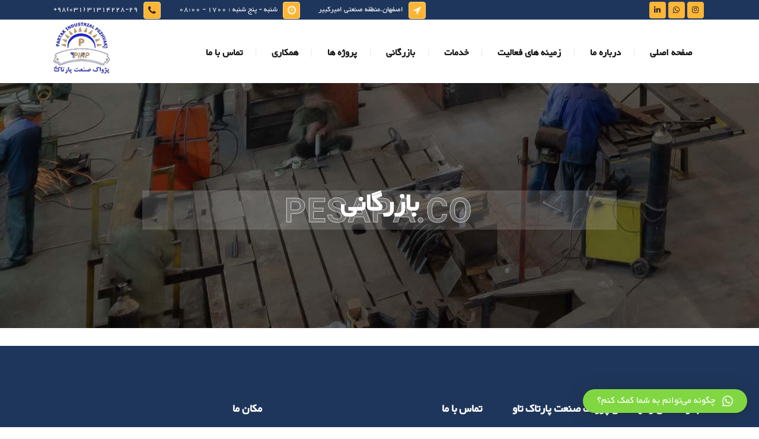

--- FILE ---
content_type: text/html; charset=UTF-8
request_url: https://pesapa.com/%D8%A8%D8%A7%D8%B2%D8%B1%DA%AF%D8%A7%D9%86%DB%8C/
body_size: 21119
content:
	<!DOCTYPE html>
<html dir="rtl" lang="fa-IR">
<head>
	<meta charset="UTF-8" />
	
				<meta name="viewport" content="width=device-width,initial-scale=1,user-scalable=no">
		
            
            
	<link rel="profile" href="https://gmpg.org/xfn/11" />
	<link rel="pingback" href="https://pesapa.com/xmlrpc.php" />

	<meta name='robots' content='index, follow, max-image-preview:large, max-snippet:-1, max-video-preview:-1' />
<link rel="alternate" hreflang="fa" href="https://pesapa.com/%d8%a8%d8%a7%d8%b2%d8%b1%da%af%d8%a7%d9%86%db%8c/" />

	<!-- This site is optimized with the Yoast SEO plugin v20.9 - https://yoast.com/wordpress/plugins/seo/ -->
	<title>بازرگانی - pesapa</title>
	<link rel="canonical" href="https://pesapa.com/بازرگانی/" />
	<meta property="og:locale" content="fa_IR" />
	<meta property="og:type" content="article" />
	<meta property="og:title" content="بازرگانی - pesapa" />
	<meta property="og:url" content="https://pesapa.com/بازرگانی/" />
	<meta property="og:site_name" content="pesapa" />
	<meta property="article:modified_time" content="2020-08-18T19:15:19+00:00" />
	<meta name="twitter:card" content="summary_large_image" />
	<script type="application/ld+json" class="yoast-schema-graph">{"@context":"https://schema.org","@graph":[{"@type":"WebPage","@id":"https://pesapa.com/%d8%a8%d8%a7%d8%b2%d8%b1%da%af%d8%a7%d9%86%db%8c/","url":"https://pesapa.com/%d8%a8%d8%a7%d8%b2%d8%b1%da%af%d8%a7%d9%86%db%8c/","name":"بازرگانی - pesapa","isPartOf":{"@id":"https://pesapa.com/#website"},"datePublished":"2020-08-18T19:15:18+00:00","dateModified":"2020-08-18T19:15:19+00:00","breadcrumb":{"@id":"https://pesapa.com/%d8%a8%d8%a7%d8%b2%d8%b1%da%af%d8%a7%d9%86%db%8c/#breadcrumb"},"inLanguage":"fa-IR","potentialAction":[{"@type":"ReadAction","target":["https://pesapa.com/%d8%a8%d8%a7%d8%b2%d8%b1%da%af%d8%a7%d9%86%db%8c/"]}]},{"@type":"BreadcrumbList","@id":"https://pesapa.com/%d8%a8%d8%a7%d8%b2%d8%b1%da%af%d8%a7%d9%86%db%8c/#breadcrumb","itemListElement":[{"@type":"ListItem","position":1,"name":"خانه","item":"https://pesapa.com/"},{"@type":"ListItem","position":2,"name":"بازرگانی"}]},{"@type":"WebSite","@id":"https://pesapa.com/#website","url":"https://pesapa.com/","name":"pesapa","description":"پژواک صنعت پارتاک تاو","potentialAction":[{"@type":"SearchAction","target":{"@type":"EntryPoint","urlTemplate":"https://pesapa.com/?s={search_term_string}"},"query-input":"required name=search_term_string"}],"inLanguage":"fa-IR"}]}</script>
	<!-- / Yoast SEO plugin. -->


<link rel='dns-prefetch' href='//maps.googleapis.com' />
<link rel='dns-prefetch' href='//fonts.googleapis.com' />
<link rel="alternate" type="application/rss+xml" title="pesapa &raquo; خوراک" href="https://pesapa.com/feed/" />
<link rel="alternate" type="application/rss+xml" title="pesapa &raquo; خوراک دیدگاه‌ها" href="https://pesapa.com/comments/feed/" />
<script type="text/javascript">
/* <![CDATA[ */
window._wpemojiSettings = {"baseUrl":"https:\/\/s.w.org\/images\/core\/emoji\/15.0.3\/72x72\/","ext":".png","svgUrl":"https:\/\/s.w.org\/images\/core\/emoji\/15.0.3\/svg\/","svgExt":".svg","source":{"concatemoji":"https:\/\/pesapa.com\/wp-includes\/js\/wp-emoji-release.min.js?ver=6.6.4"}};
/*! This file is auto-generated */
!function(i,n){var o,s,e;function c(e){try{var t={supportTests:e,timestamp:(new Date).valueOf()};sessionStorage.setItem(o,JSON.stringify(t))}catch(e){}}function p(e,t,n){e.clearRect(0,0,e.canvas.width,e.canvas.height),e.fillText(t,0,0);var t=new Uint32Array(e.getImageData(0,0,e.canvas.width,e.canvas.height).data),r=(e.clearRect(0,0,e.canvas.width,e.canvas.height),e.fillText(n,0,0),new Uint32Array(e.getImageData(0,0,e.canvas.width,e.canvas.height).data));return t.every(function(e,t){return e===r[t]})}function u(e,t,n){switch(t){case"flag":return n(e,"\ud83c\udff3\ufe0f\u200d\u26a7\ufe0f","\ud83c\udff3\ufe0f\u200b\u26a7\ufe0f")?!1:!n(e,"\ud83c\uddfa\ud83c\uddf3","\ud83c\uddfa\u200b\ud83c\uddf3")&&!n(e,"\ud83c\udff4\udb40\udc67\udb40\udc62\udb40\udc65\udb40\udc6e\udb40\udc67\udb40\udc7f","\ud83c\udff4\u200b\udb40\udc67\u200b\udb40\udc62\u200b\udb40\udc65\u200b\udb40\udc6e\u200b\udb40\udc67\u200b\udb40\udc7f");case"emoji":return!n(e,"\ud83d\udc26\u200d\u2b1b","\ud83d\udc26\u200b\u2b1b")}return!1}function f(e,t,n){var r="undefined"!=typeof WorkerGlobalScope&&self instanceof WorkerGlobalScope?new OffscreenCanvas(300,150):i.createElement("canvas"),a=r.getContext("2d",{willReadFrequently:!0}),o=(a.textBaseline="top",a.font="600 32px Arial",{});return e.forEach(function(e){o[e]=t(a,e,n)}),o}function t(e){var t=i.createElement("script");t.src=e,t.defer=!0,i.head.appendChild(t)}"undefined"!=typeof Promise&&(o="wpEmojiSettingsSupports",s=["flag","emoji"],n.supports={everything:!0,everythingExceptFlag:!0},e=new Promise(function(e){i.addEventListener("DOMContentLoaded",e,{once:!0})}),new Promise(function(t){var n=function(){try{var e=JSON.parse(sessionStorage.getItem(o));if("object"==typeof e&&"number"==typeof e.timestamp&&(new Date).valueOf()<e.timestamp+604800&&"object"==typeof e.supportTests)return e.supportTests}catch(e){}return null}();if(!n){if("undefined"!=typeof Worker&&"undefined"!=typeof OffscreenCanvas&&"undefined"!=typeof URL&&URL.createObjectURL&&"undefined"!=typeof Blob)try{var e="postMessage("+f.toString()+"("+[JSON.stringify(s),u.toString(),p.toString()].join(",")+"));",r=new Blob([e],{type:"text/javascript"}),a=new Worker(URL.createObjectURL(r),{name:"wpTestEmojiSupports"});return void(a.onmessage=function(e){c(n=e.data),a.terminate(),t(n)})}catch(e){}c(n=f(s,u,p))}t(n)}).then(function(e){for(var t in e)n.supports[t]=e[t],n.supports.everything=n.supports.everything&&n.supports[t],"flag"!==t&&(n.supports.everythingExceptFlag=n.supports.everythingExceptFlag&&n.supports[t]);n.supports.everythingExceptFlag=n.supports.everythingExceptFlag&&!n.supports.flag,n.DOMReady=!1,n.readyCallback=function(){n.DOMReady=!0}}).then(function(){return e}).then(function(){var e;n.supports.everything||(n.readyCallback(),(e=n.source||{}).concatemoji?t(e.concatemoji):e.wpemoji&&e.twemoji&&(t(e.twemoji),t(e.wpemoji)))}))}((window,document),window._wpemojiSettings);
/* ]]> */
</script>
<style id='wp-emoji-styles-inline-css' type='text/css'>

	img.wp-smiley, img.emoji {
		display: inline !important;
		border: none !important;
		box-shadow: none !important;
		height: 1em !important;
		width: 1em !important;
		margin: 0 0.07em !important;
		vertical-align: -0.1em !important;
		background: none !important;
		padding: 0 !important;
	}
</style>
<link rel='stylesheet' id='wp-block-library-rtl-css' href='https://pesapa.com/wp-includes/css/dist/block-library/style-rtl.min.css?ver=6.6.4' type='text/css' media='all' />
<style id='classic-theme-styles-inline-css' type='text/css'>
/*! This file is auto-generated */
.wp-block-button__link{color:#fff;background-color:#32373c;border-radius:9999px;box-shadow:none;text-decoration:none;padding:calc(.667em + 2px) calc(1.333em + 2px);font-size:1.125em}.wp-block-file__button{background:#32373c;color:#fff;text-decoration:none}
</style>
<style id='global-styles-inline-css' type='text/css'>
:root{--wp--preset--aspect-ratio--square: 1;--wp--preset--aspect-ratio--4-3: 4/3;--wp--preset--aspect-ratio--3-4: 3/4;--wp--preset--aspect-ratio--3-2: 3/2;--wp--preset--aspect-ratio--2-3: 2/3;--wp--preset--aspect-ratio--16-9: 16/9;--wp--preset--aspect-ratio--9-16: 9/16;--wp--preset--color--black: #000000;--wp--preset--color--cyan-bluish-gray: #abb8c3;--wp--preset--color--white: #ffffff;--wp--preset--color--pale-pink: #f78da7;--wp--preset--color--vivid-red: #cf2e2e;--wp--preset--color--luminous-vivid-orange: #ff6900;--wp--preset--color--luminous-vivid-amber: #fcb900;--wp--preset--color--light-green-cyan: #7bdcb5;--wp--preset--color--vivid-green-cyan: #00d084;--wp--preset--color--pale-cyan-blue: #8ed1fc;--wp--preset--color--vivid-cyan-blue: #0693e3;--wp--preset--color--vivid-purple: #9b51e0;--wp--preset--gradient--vivid-cyan-blue-to-vivid-purple: linear-gradient(135deg,rgba(6,147,227,1) 0%,rgb(155,81,224) 100%);--wp--preset--gradient--light-green-cyan-to-vivid-green-cyan: linear-gradient(135deg,rgb(122,220,180) 0%,rgb(0,208,130) 100%);--wp--preset--gradient--luminous-vivid-amber-to-luminous-vivid-orange: linear-gradient(135deg,rgba(252,185,0,1) 0%,rgba(255,105,0,1) 100%);--wp--preset--gradient--luminous-vivid-orange-to-vivid-red: linear-gradient(135deg,rgba(255,105,0,1) 0%,rgb(207,46,46) 100%);--wp--preset--gradient--very-light-gray-to-cyan-bluish-gray: linear-gradient(135deg,rgb(238,238,238) 0%,rgb(169,184,195) 100%);--wp--preset--gradient--cool-to-warm-spectrum: linear-gradient(135deg,rgb(74,234,220) 0%,rgb(151,120,209) 20%,rgb(207,42,186) 40%,rgb(238,44,130) 60%,rgb(251,105,98) 80%,rgb(254,248,76) 100%);--wp--preset--gradient--blush-light-purple: linear-gradient(135deg,rgb(255,206,236) 0%,rgb(152,150,240) 100%);--wp--preset--gradient--blush-bordeaux: linear-gradient(135deg,rgb(254,205,165) 0%,rgb(254,45,45) 50%,rgb(107,0,62) 100%);--wp--preset--gradient--luminous-dusk: linear-gradient(135deg,rgb(255,203,112) 0%,rgb(199,81,192) 50%,rgb(65,88,208) 100%);--wp--preset--gradient--pale-ocean: linear-gradient(135deg,rgb(255,245,203) 0%,rgb(182,227,212) 50%,rgb(51,167,181) 100%);--wp--preset--gradient--electric-grass: linear-gradient(135deg,rgb(202,248,128) 0%,rgb(113,206,126) 100%);--wp--preset--gradient--midnight: linear-gradient(135deg,rgb(2,3,129) 0%,rgb(40,116,252) 100%);--wp--preset--font-size--small: 13px;--wp--preset--font-size--medium: 20px;--wp--preset--font-size--large: 36px;--wp--preset--font-size--x-large: 42px;--wp--preset--spacing--20: 0.44rem;--wp--preset--spacing--30: 0.67rem;--wp--preset--spacing--40: 1rem;--wp--preset--spacing--50: 1.5rem;--wp--preset--spacing--60: 2.25rem;--wp--preset--spacing--70: 3.38rem;--wp--preset--spacing--80: 5.06rem;--wp--preset--shadow--natural: 6px 6px 9px rgba(0, 0, 0, 0.2);--wp--preset--shadow--deep: 12px 12px 50px rgba(0, 0, 0, 0.4);--wp--preset--shadow--sharp: 6px 6px 0px rgba(0, 0, 0, 0.2);--wp--preset--shadow--outlined: 6px 6px 0px -3px rgba(255, 255, 255, 1), 6px 6px rgba(0, 0, 0, 1);--wp--preset--shadow--crisp: 6px 6px 0px rgba(0, 0, 0, 1);}:where(.is-layout-flex){gap: 0.5em;}:where(.is-layout-grid){gap: 0.5em;}body .is-layout-flex{display: flex;}.is-layout-flex{flex-wrap: wrap;align-items: center;}.is-layout-flex > :is(*, div){margin: 0;}body .is-layout-grid{display: grid;}.is-layout-grid > :is(*, div){margin: 0;}:where(.wp-block-columns.is-layout-flex){gap: 2em;}:where(.wp-block-columns.is-layout-grid){gap: 2em;}:where(.wp-block-post-template.is-layout-flex){gap: 1.25em;}:where(.wp-block-post-template.is-layout-grid){gap: 1.25em;}.has-black-color{color: var(--wp--preset--color--black) !important;}.has-cyan-bluish-gray-color{color: var(--wp--preset--color--cyan-bluish-gray) !important;}.has-white-color{color: var(--wp--preset--color--white) !important;}.has-pale-pink-color{color: var(--wp--preset--color--pale-pink) !important;}.has-vivid-red-color{color: var(--wp--preset--color--vivid-red) !important;}.has-luminous-vivid-orange-color{color: var(--wp--preset--color--luminous-vivid-orange) !important;}.has-luminous-vivid-amber-color{color: var(--wp--preset--color--luminous-vivid-amber) !important;}.has-light-green-cyan-color{color: var(--wp--preset--color--light-green-cyan) !important;}.has-vivid-green-cyan-color{color: var(--wp--preset--color--vivid-green-cyan) !important;}.has-pale-cyan-blue-color{color: var(--wp--preset--color--pale-cyan-blue) !important;}.has-vivid-cyan-blue-color{color: var(--wp--preset--color--vivid-cyan-blue) !important;}.has-vivid-purple-color{color: var(--wp--preset--color--vivid-purple) !important;}.has-black-background-color{background-color: var(--wp--preset--color--black) !important;}.has-cyan-bluish-gray-background-color{background-color: var(--wp--preset--color--cyan-bluish-gray) !important;}.has-white-background-color{background-color: var(--wp--preset--color--white) !important;}.has-pale-pink-background-color{background-color: var(--wp--preset--color--pale-pink) !important;}.has-vivid-red-background-color{background-color: var(--wp--preset--color--vivid-red) !important;}.has-luminous-vivid-orange-background-color{background-color: var(--wp--preset--color--luminous-vivid-orange) !important;}.has-luminous-vivid-amber-background-color{background-color: var(--wp--preset--color--luminous-vivid-amber) !important;}.has-light-green-cyan-background-color{background-color: var(--wp--preset--color--light-green-cyan) !important;}.has-vivid-green-cyan-background-color{background-color: var(--wp--preset--color--vivid-green-cyan) !important;}.has-pale-cyan-blue-background-color{background-color: var(--wp--preset--color--pale-cyan-blue) !important;}.has-vivid-cyan-blue-background-color{background-color: var(--wp--preset--color--vivid-cyan-blue) !important;}.has-vivid-purple-background-color{background-color: var(--wp--preset--color--vivid-purple) !important;}.has-black-border-color{border-color: var(--wp--preset--color--black) !important;}.has-cyan-bluish-gray-border-color{border-color: var(--wp--preset--color--cyan-bluish-gray) !important;}.has-white-border-color{border-color: var(--wp--preset--color--white) !important;}.has-pale-pink-border-color{border-color: var(--wp--preset--color--pale-pink) !important;}.has-vivid-red-border-color{border-color: var(--wp--preset--color--vivid-red) !important;}.has-luminous-vivid-orange-border-color{border-color: var(--wp--preset--color--luminous-vivid-orange) !important;}.has-luminous-vivid-amber-border-color{border-color: var(--wp--preset--color--luminous-vivid-amber) !important;}.has-light-green-cyan-border-color{border-color: var(--wp--preset--color--light-green-cyan) !important;}.has-vivid-green-cyan-border-color{border-color: var(--wp--preset--color--vivid-green-cyan) !important;}.has-pale-cyan-blue-border-color{border-color: var(--wp--preset--color--pale-cyan-blue) !important;}.has-vivid-cyan-blue-border-color{border-color: var(--wp--preset--color--vivid-cyan-blue) !important;}.has-vivid-purple-border-color{border-color: var(--wp--preset--color--vivid-purple) !important;}.has-vivid-cyan-blue-to-vivid-purple-gradient-background{background: var(--wp--preset--gradient--vivid-cyan-blue-to-vivid-purple) !important;}.has-light-green-cyan-to-vivid-green-cyan-gradient-background{background: var(--wp--preset--gradient--light-green-cyan-to-vivid-green-cyan) !important;}.has-luminous-vivid-amber-to-luminous-vivid-orange-gradient-background{background: var(--wp--preset--gradient--luminous-vivid-amber-to-luminous-vivid-orange) !important;}.has-luminous-vivid-orange-to-vivid-red-gradient-background{background: var(--wp--preset--gradient--luminous-vivid-orange-to-vivid-red) !important;}.has-very-light-gray-to-cyan-bluish-gray-gradient-background{background: var(--wp--preset--gradient--very-light-gray-to-cyan-bluish-gray) !important;}.has-cool-to-warm-spectrum-gradient-background{background: var(--wp--preset--gradient--cool-to-warm-spectrum) !important;}.has-blush-light-purple-gradient-background{background: var(--wp--preset--gradient--blush-light-purple) !important;}.has-blush-bordeaux-gradient-background{background: var(--wp--preset--gradient--blush-bordeaux) !important;}.has-luminous-dusk-gradient-background{background: var(--wp--preset--gradient--luminous-dusk) !important;}.has-pale-ocean-gradient-background{background: var(--wp--preset--gradient--pale-ocean) !important;}.has-electric-grass-gradient-background{background: var(--wp--preset--gradient--electric-grass) !important;}.has-midnight-gradient-background{background: var(--wp--preset--gradient--midnight) !important;}.has-small-font-size{font-size: var(--wp--preset--font-size--small) !important;}.has-medium-font-size{font-size: var(--wp--preset--font-size--medium) !important;}.has-large-font-size{font-size: var(--wp--preset--font-size--large) !important;}.has-x-large-font-size{font-size: var(--wp--preset--font-size--x-large) !important;}
:where(.wp-block-post-template.is-layout-flex){gap: 1.25em;}:where(.wp-block-post-template.is-layout-grid){gap: 1.25em;}
:where(.wp-block-columns.is-layout-flex){gap: 2em;}:where(.wp-block-columns.is-layout-grid){gap: 2em;}
:root :where(.wp-block-pullquote){font-size: 1.5em;line-height: 1.6;}
</style>
<link rel='stylesheet' id='contact-form-7-css' href='https://pesapa.com/wp-content/plugins/contact-form-7/includes/css/styles.css?ver=5.7.7' type='text/css' media='all' />
<link rel='stylesheet' id='contact-form-7-rtl-css' href='https://pesapa.com/wp-content/plugins/contact-form-7/includes/css/styles-rtl.css?ver=5.7.7' type='text/css' media='all' />
<link rel='stylesheet' id='rs-plugin-settings-css' href='https://pesapa.com/wp-content/plugins/revslider/public/assets/css/rs6.css?ver=6.2.9' type='text/css' media='all' />
<style id='rs-plugin-settings-inline-css' type='text/css'>
#rs-demo-id {}
</style>
<link rel='stylesheet' id='social-widget-css' href='https://pesapa.com/wp-content/plugins/social-media-widget/social_widget.css?ver=6.6.4' type='text/css' media='all' />
<link rel='stylesheet' id='pm-toastr-pusher-css' href='https://pesapa.com/wp-content/plugins/wedevs-project-manager/src/Pusher/views/assets/css/toastr/toastr.min.css?ver=v2.1.3' type='text/css' media='all' />
<link rel='stylesheet' id='pm-pro-pusher-notification-css' href='https://pesapa.com/wp-content/plugins/wedevs-project-manager/src/Pusher/views/assets/css/pusher.css?ver=1768894379' type='text/css' media='all' />
<link rel='stylesheet' id='wpml-menu-item-0-css' href='//pesapa.com/wp-content/plugins/sitepress-multilingual-cms/templates/language-switchers/menu-item/style.css?ver=1' type='text/css' media='all' />
<link rel='stylesheet' id='mediaelement-css' href='https://pesapa.com/wp-includes/js/mediaelement/mediaelementplayer-legacy.min.css?ver=4.2.17' type='text/css' media='all' />
<link rel='stylesheet' id='wp-mediaelement-css' href='https://pesapa.com/wp-includes/js/mediaelement/wp-mediaelement.min.css?ver=6.6.4' type='text/css' media='all' />
<link rel='stylesheet' id='bridge-default-style-css' href='https://pesapa.com/wp-content/themes/bridge/style.css?ver=6.6.4' type='text/css' media='all' />
<link rel='stylesheet' id='bridge-qode-font_awesome-css' href='https://pesapa.com/wp-content/themes/bridge/css/font-awesome/css/font-awesome.min.css?ver=6.6.4' type='text/css' media='all' />
<link rel='stylesheet' id='bridge-qode-font_elegant-css' href='https://pesapa.com/wp-content/themes/bridge/css/elegant-icons/style.min.css?ver=6.6.4' type='text/css' media='all' />
<link rel='stylesheet' id='bridge-qode-linea_icons-css' href='https://pesapa.com/wp-content/themes/bridge/css/linea-icons/style.css?ver=6.6.4' type='text/css' media='all' />
<link rel='stylesheet' id='bridge-qode-dripicons-css' href='https://pesapa.com/wp-content/themes/bridge/css/dripicons/dripicons.css?ver=6.6.4' type='text/css' media='all' />
<link rel='stylesheet' id='bridge-qode-kiko-css' href='https://pesapa.com/wp-content/themes/bridge/css/kiko/kiko-all.css?ver=6.6.4' type='text/css' media='all' />
<link rel='stylesheet' id='bridge-qode-font_awesome_5-css' href='https://pesapa.com/wp-content/themes/bridge/css/font-awesome-5/css/font-awesome-5.min.css?ver=6.6.4' type='text/css' media='all' />
<link rel='stylesheet' id='bridge-stylesheet-css' href='https://pesapa.com/wp-content/themes/bridge/css/stylesheet.min.css?ver=6.6.4' type='text/css' media='all' />
<style id='bridge-stylesheet-inline-css' type='text/css'>
   .page-id-930.disabled_footer_top .footer_top_holder, .page-id-930.disabled_footer_bottom .footer_bottom_holder { display: none;}


</style>
<link rel='stylesheet' id='bridge-print-css' href='https://pesapa.com/wp-content/themes/bridge/css/print.css?ver=6.6.4' type='text/css' media='all' />
<link rel='stylesheet' id='bridge-style-dynamic-css' href='https://pesapa.com/wp-content/themes/bridge/css/style_dynamic.css?ver=1622538647' type='text/css' media='all' />
<link rel='stylesheet' id='bridge-responsive-css' href='https://pesapa.com/wp-content/themes/bridge/css/responsive.min.css?ver=6.6.4' type='text/css' media='all' />
<link rel='stylesheet' id='bridge-style-dynamic-responsive-css' href='https://pesapa.com/wp-content/themes/bridge/css/style_dynamic_responsive.css?ver=1622538647' type='text/css' media='all' />
<style id='bridge-style-dynamic-responsive-inline-css' type='text/css'>
body { 
font-family: Yekan;
}
p, body.qode-overridden-elementors-fonts .elementor-widget-heading p.elementor-heading-title {font-family: Yekan;}
h1, .h1, .title h1, body.qode-overridden-elementors-fonts .elementor-widget-heading h1.elementor-heading-title {font-family: Yekan;}
h2, .h2, h2 a, body.qode-overridden-elementors-fonts .elementor-widget-heading h2.elementor-heading-title {font-family: Yekan;}
h3, .h3, h3 a, body.qode-overridden-elementors-fonts .elementor-widget-heading h3.elementor-heading-title {font-family: Yekan;}
.h4, body.qode-overridden-elementors-fonts .elementor-widget-heading h4.elementor-heading-title, h4 {font-family: Yekan;}
h5, .h5, h5 a, body.qode-overridden-elementors-fonts .elementor-widget-heading h5.elementor-heading-title, .q_icon_with_title .icon_text_holder h5.icon_title {font-family: Yekan;}
h6, .h6, h6 a, body.qode-overridden-elementors-fonts .elementor-widget-heading h6.elementor-heading-title{font-family: Yekan;}
.footer_top h5 {font-family: Yekan;}

nav.main_menu > ul > li > a {font-family: Yekan;}

.qbutton, .qbutton.medium, #submit_comment, .load_more a, .blog_load_more_button a, .post-password-form input[type='submit'], input.wpcf7-form-control.wpcf7-submit, input.wpcf7-form-control.wpcf7-submit:not([disabled]), .woocommerce table.cart td.actions input[type="submit"], .woocommerce input#place_order, .woocommerce-page input[type="submit"], .woocommerce .button {font-family: Yekan;}

.cf7_custom_style_2 input.wpcf7-form-control.wpcf7-submit, .cf7_custom_style_2 input.wpcf7-form-control.wpcf7-submit:not([disabled]) {font-family: Yekan;}

.cf7_custom_style_2 input.wpcf7-form-control.wpcf7-text, .cf7_custom_style_2 input.wpcf7-form-control.wpcf7-number, .cf7_custom_style_2 input.wpcf7-form-control.wpcf7-date, .cf7_custom_style_2 textarea.wpcf7-form-control.wpcf7-textarea, .cf7_custom_style_2 select.wpcf7-form-control.wpcf7-select, .cf7_custom_style_2 input.wpcf7-form-control.wpcf7-quiz {padding-right: 15px;;padding-left: 0px;font-family: Yekan;direction:rtl;}

.cf7_custom_style_1 input.wpcf7-form-control.wpcf7-submit, .cf7_custom_style_1 input.wpcf7-form-control.wpcf7-submit:not([disabled]) {font-family: Yekan;}
.cf7_custom_style_1 input.wpcf7-form-control.wpcf7-text, .cf7_custom_style_1 input.wpcf7-form-control.wpcf7-number, .cf7_custom_style_1 input.wpcf7-form-control.wpcf7-date, .cf7_custom_style_1 textarea.wpcf7-form-control.wpcf7-textarea, .cf7_custom_style_1 select.wpcf7-form-control.wpcf7-select, .cf7_custom_style_1 input.wpcf7-form-control.wpcf7-quiz {direction: rtl;font-family: Yekan;}
\.header_top{
    height: 45px;    
    line-height: 45px;
}

.header_top .q_icon_list {
    display: inline-block;
    margin-right: 28px;
    margin-bottom: 0
}

.header_top .q_icon_list:last-child{
    margin-left: 0;
}

.header_top .q_icon_list .qode-ili-icon-holder{
    border-radius: 4px;
}

footer .q_icon_list .qode-ili-icon-holder, .q_icon_list i{
    border-radius: 4px
}

.hesperiden.tparrows, .hesperiden.tparrows:before{
    height: 64px;
    width: 64px;
    text-align: center;
    line-height: 67px;
    font-size: 24.5px;
    border-radius: 5px;
    color: #272626;
    font-family: FontAwesome;
    transition: background-color 0.2s ease, color 0.2s ease;
}

.hesperiden.tparrows{
    background-color: #fff;
}

.hesperiden.tparrows:hover{
    background-color: #fab012;
}

.hesperiden.tparrows:hover:before{
color: #fff;
}

.hesperiden.tparrows.tp-leftarrow:before{
    content: '\f053';
}

.hesperiden.tparrows.tp-rightarrow:before{
    content: '\f054';
}
i.qode_icon_font_awesome.fa.fa-arrow-up {
        font-size: 20px! important;
}
.side_menu_button{
    top: 3px;
}
.side_menu .widget {
    margin: 0px 0 28px;
}
.page_not_found{
    padding-top: 75px
}

@font-face {
  font-family: 'Yekan';
  src: url('../../wp-includes/fonts/Yekan.eot'); /* IE9 Compat Modes */
  src: url('../../wp-includes/fonts/Yekan.eot?#iefix') format('embedded-opentype'), /* IE6-IE8 */
         url('../../wp-includes/fonts/Yekan.woff') format('woff'), /* Pretty Modern Browsers */
       url('../../wp-includes/fonts/Yekan.ttf')  format('truetype'), /* Safari, Android, iOS */
       url('../../wp-includes/fonts/Yekan.svg#svgFontName') format('svg'); /* Legacy iOS */
}


@font-face {
    font-family: IRANSans;
    font-style: normal;
    font-weight: normal;
    src: url('../../wp-includes/fonts/IRANSansWeb.eot');
    src: url('../../wp-includes/fonts/IRANSansWeb.eot?#iefix') format('embedded-opentype'), /* IE6-8 */
    url('../../wp-includes/fonts/IRANSansWeb.woff2') format('woff2'), /* FF39+,Chrome36+, Opera24+*/
    url('../../wp-includes/fonts/IRANSansWeb.woff') format('woff'), /* FF3.6+, IE9, Chrome6+, Saf5.1+*/
    url('./fonts/ttf/IRANSansWeb.ttf') format('truetype');
}

.q_elements_holder .q_elements_item {
      direction: rtl;
    text-align: right;
}

</style>
<link rel='stylesheet' id='js_composer_front-css' href='https://pesapa.com/wp-content/plugins/js_composer/assets/css/js_composer.min.css?ver=6.13.0' type='text/css' media='all' />
<link rel='stylesheet' id='bridge-rtl-css' href='https://pesapa.com/wp-content/themes/bridge/rtl.css?ver=6.6.4' type='text/css' media='all' />
<link rel='stylesheet' id='bridge-style-handle-google-fonts-css' href='https://fonts.googleapis.com/css?family=Raleway%3A100%2C200%2C300%2C400%2C500%2C600%2C700%2C800%2C900%2C100italic%2C300italic%2C400italic%2C700italic%7CRoboto%3A100%2C200%2C300%2C400%2C500%2C600%2C700%2C800%2C900%2C100italic%2C300italic%2C400italic%2C700italic&#038;subset=latin%2Clatin-ext&#038;ver=1.0.0' type='text/css' media='all' />
<link rel='stylesheet' id='bridge-core-dashboard-style-css' href='https://pesapa.com/wp-content/plugins/bridge-core/modules/core-dashboard/assets/css/core-dashboard.min.css?ver=6.6.4' type='text/css' media='all' />
<link rel='stylesheet' id='qlwapp-css' href='https://pesapa.com/wp-content/plugins/wp-whatsapp-chat/build/frontend/css/style.css?ver=7.1.2' type='text/css' media='all' />
<script type="text/javascript" src="https://pesapa.com/wp-includes/js/jquery/jquery.min.js?ver=3.7.1" id="jquery-core-js"></script>
<script type="text/javascript" src="https://pesapa.com/wp-includes/js/jquery/jquery-migrate.min.js?ver=3.4.1" id="jquery-migrate-js"></script>
<script type="text/javascript" src="https://pesapa.com/wp-content/plugins/revslider/public/assets/js/rbtools.min.js?ver=6.0.5" id="tp-tools-js"></script>
<script type="text/javascript" src="https://pesapa.com/wp-content/plugins/revslider/public/assets/js/rs6.min.js?ver=6.2.9" id="revmin-js"></script>
<link rel="https://api.w.org/" href="https://pesapa.com/wp-json/" /><link rel="alternate" title="JSON" type="application/json" href="https://pesapa.com/wp-json/wp/v2/pages/930" /><link rel="EditURI" type="application/rsd+xml" title="RSD" href="https://pesapa.com/xmlrpc.php?rsd" />
<link rel="stylesheet" href="https://pesapa.com/wp-content/themes/bridge/rtl.css" type="text/css" media="screen" /><meta name="generator" content="WordPress 6.6.4" />
<link rel='shortlink' href='https://pesapa.com/?p=930' />
<link rel="alternate" title="oEmbed (JSON)" type="application/json+oembed" href="https://pesapa.com/wp-json/oembed/1.0/embed?url=https%3A%2F%2Fpesapa.com%2F%25d8%25a8%25d8%25a7%25d8%25b2%25d8%25b1%25da%25af%25d8%25a7%25d9%2586%25db%258c%2F" />
<link rel="alternate" title="oEmbed (XML)" type="text/xml+oembed" href="https://pesapa.com/wp-json/oembed/1.0/embed?url=https%3A%2F%2Fpesapa.com%2F%25d8%25a8%25d8%25a7%25d8%25b2%25d8%25b1%25da%25af%25d8%25a7%25d9%2586%25db%258c%2F&#038;format=xml" />
<meta name="generator" content="WPML ver:4.3.6 stt:1,17;" />
<meta name="generator" content="Powered by WPBakery Page Builder - drag and drop page builder for WordPress."/>
<meta name="generator" content="Powered by Slider Revolution 6.2.9 - responsive, Mobile-Friendly Slider Plugin for WordPress with comfortable drag and drop interface." />
<link rel="icon" href="https://pesapa.com/wp-content/uploads/2020/09/22.jpg" sizes="32x32" />
<link rel="icon" href="https://pesapa.com/wp-content/uploads/2020/09/22.jpg" sizes="192x192" />
<link rel="apple-touch-icon" href="https://pesapa.com/wp-content/uploads/2020/09/22.jpg" />
<meta name="msapplication-TileImage" content="https://pesapa.com/wp-content/uploads/2020/09/22.jpg" />
<script type="text/javascript">function setREVStartSize(e){
			//window.requestAnimationFrame(function() {				 
				window.RSIW = window.RSIW===undefined ? window.innerWidth : window.RSIW;	
				window.RSIH = window.RSIH===undefined ? window.innerHeight : window.RSIH;	
				try {								
					var pw = document.getElementById(e.c).parentNode.offsetWidth,
						newh;
					pw = pw===0 || isNaN(pw) ? window.RSIW : pw;
					e.tabw = e.tabw===undefined ? 0 : parseInt(e.tabw);
					e.thumbw = e.thumbw===undefined ? 0 : parseInt(e.thumbw);
					e.tabh = e.tabh===undefined ? 0 : parseInt(e.tabh);
					e.thumbh = e.thumbh===undefined ? 0 : parseInt(e.thumbh);
					e.tabhide = e.tabhide===undefined ? 0 : parseInt(e.tabhide);
					e.thumbhide = e.thumbhide===undefined ? 0 : parseInt(e.thumbhide);
					e.mh = e.mh===undefined || e.mh=="" || e.mh==="auto" ? 0 : parseInt(e.mh,0);		
					if(e.layout==="fullscreen" || e.l==="fullscreen") 						
						newh = Math.max(e.mh,window.RSIH);					
					else{					
						e.gw = Array.isArray(e.gw) ? e.gw : [e.gw];
						for (var i in e.rl) if (e.gw[i]===undefined || e.gw[i]===0) e.gw[i] = e.gw[i-1];					
						e.gh = e.el===undefined || e.el==="" || (Array.isArray(e.el) && e.el.length==0)? e.gh : e.el;
						e.gh = Array.isArray(e.gh) ? e.gh : [e.gh];
						for (var i in e.rl) if (e.gh[i]===undefined || e.gh[i]===0) e.gh[i] = e.gh[i-1];
											
						var nl = new Array(e.rl.length),
							ix = 0,						
							sl;					
						e.tabw = e.tabhide>=pw ? 0 : e.tabw;
						e.thumbw = e.thumbhide>=pw ? 0 : e.thumbw;
						e.tabh = e.tabhide>=pw ? 0 : e.tabh;
						e.thumbh = e.thumbhide>=pw ? 0 : e.thumbh;					
						for (var i in e.rl) nl[i] = e.rl[i]<window.RSIW ? 0 : e.rl[i];
						sl = nl[0];									
						for (var i in nl) if (sl>nl[i] && nl[i]>0) { sl = nl[i]; ix=i;}															
						var m = pw>(e.gw[ix]+e.tabw+e.thumbw) ? 1 : (pw-(e.tabw+e.thumbw)) / (e.gw[ix]);					
						newh =  (e.gh[ix] * m) + (e.tabh + e.thumbh);
					}				
					if(window.rs_init_css===undefined) window.rs_init_css = document.head.appendChild(document.createElement("style"));					
					document.getElementById(e.c).height = newh+"px";
					window.rs_init_css.innerHTML += "#"+e.c+"_wrapper { height: "+newh+"px }";				
				} catch(e){
					console.log("Failure at Presize of Slider:" + e)
				}					   
			//});
		  };</script>
		<style type="text/css" id="wp-custom-css">
			@font-face {font-family: 'tahoma';src: url('https://pesapa.com/wp-content/themes/bridge/Tahoma.eot');src: url('https://pesapa.com/wp-content/themes/bridge/Tahoma.eot') format('eot'),url('https://pesapa.com/wp-content/themes/bridge/Tahoma.ttf') format('woff'),url('https://pesapa.com/wp-content/themes/bridge/Tahoma.woff') format('truetype');font-weight: normal;font-style: normal;}

h5:lang(en) {
    font-size: 15px;
}
nav.main_menu > ul > li > a:lang(en)
{
	  font-size: 16px;
}
h2, .h2, h2 a, body.qode-overridden-elementors-fonts .elementor-widget-heading h2.elementor-heading-title:lang(en)
{
	 font-size: 24px;
}
h1:lang(en), .h1:lang(en), .title h1:lang(en), body.qode-overridden-elementors-fonts .elementor-widget-heading h1.elementor-heading-title:lang(en)
{
	font-size: 30px;
}
p:lang(en), body.qode-overridden-elementors-fonts .elementor-widget-heading p.elementor-heading-title:lang(en),li:lang(en)
{font-size: 16px;
	
}
.h4:lang(en), body.qode-overridden-elementors-fonts .elementor-widget-heading h4.elementor-heading-title:lang(en), h4:lang(en) {
    font-size: 16px;
}
p:lang(en),h1:lang(en),h2:lang(en),h3:lang(en),h4:lang(en),h5:lang(en),h6:lang(en),span:lang(en),a:lang(en),li:lang(en){
font-family: 'tahoma'
}






input#gform_submit_button_1 {
    background: #ffb536;
    border: none;
    font-size: 17px;
    font-family: 'Yekan';
    float: left;

}
.bordergal a.qode-prettyphoto {
    border: 3px solid #ffb536;
}

.gfield_list_cell {
    border: 1px solid #d8d8d8 !important;
    background: #fff;
}
select{
    font-size: 15px !important;
    padding: 10px 3px !important;
}
input#gform_submit_button_2 {
    float: left;
}
input#gform_submit_button_3 {
    float: left;
}

.gform_button:hover {
    background: #ffb536 !important;
    border-color: #ffb536 !important;
    color: #fff !important;
}
.textwidget iframe {
    height: 209px !important;
}
ul#menu-pesapa-menu ul ul ul {
    display: none;
}
ul#menu-pesapa-menu ul ul >li:hover ul {
    display: block;
}
.divback1 .q_elements_item_content:hover,.divback2 .q_elements_item_content:hover,.divback3 .q_elements_item_content:hover {
    background: #ffb536;
}
.spanfa {
    position: absolute;
    left: 10px;
    font-size: 12px;
}
.portfolio_detail {
    display: none;
}
.tblproc tr:nth-child(1) {
    background: #ffb536;
}
.tblproc tr {
    border: 1px solid #000;
}
.two_columns_75_25>.column1 {
    width: 100%;

	}
	.qode-aig-slider {
    direction: ltr;
}

.qode-aig-slider .owl-dots {
    display: none;
}
.qode-aig-slider span.qode-prev-icon.fa.fa-angle-left,.qode-aig-slider span.qode-next-icon.fa.fa-angle-right {
    background: #0006;
}
div#id-2066 {
    direction: ltr;
}
.tablepress tfoot th, .tablepress thead th {
    background-color: #ffb536;
    font-weight: 700;
    vertical-align: middle;
    color: #000;
}
ul#menu-menuen >li >a {
    padding: 0 14px !important;
}
   .second li a:lang(en) {
 text-transform: capitalize !important;
    font-size: 14px !important;
		 padding-left: 10px !important;
    padding-right: 5px !important;
}



ul#menu-menuen ul ul ul {
    display: none;
}
ul#menu-menuen ul ul >li:hover ul {
    display: block;
}
.spanfa:lang(en) {
    position: absolute;
    right: 10px !important;
    font-size: 12px;
	left:auto !important
}
.separator.small.right:lang(en) {
    margin-left: 0 !important;
    margin-right: auto !important;
}

.q_icon_list .qode-ili-icon-holder:lang(en) {
    float: left;
}
.footer_inner .q_icon_list p:Lang(en) {
    padding: 0 0px 0 0px;
}
.textwidget input.wpcf7-form-control.wpcf7-text {
    background: #000;
    color: #ffffff !important;
    font-weight: bold;
}
#AdsPanel {
    display: none !important;
}
.qbutton, .qbutton.medium, #submit_comment, .load_more a, .blog_load_more_button a, .post-password-form input[type='submit'], input.wpcf7-form-control.wpcf7-submit, input.wpcf7-form-control.wpcf7-submit:not([disabled]), .woocommerce table.cart td.actions input[type="submit"], .woocommerce input#place_order, .woocommerce-page input[type="submit"], .woocommerce .button {
    line-height: 44px;
    height: 44px;
margin:10px 0;
}
.footer_bottom:lang(en) {
    text-align: left !important;
}
span:lang(en).qlwapp-text:before {
    content: "online chat";
    visibility: visible;
}
span.qlwapp-text:lang(en) {
    visibility: hidden;
    width: 72px;
}
.q_elements_holder .q_elements_item:lang(en) {
    direction: ltr;
    text-align: left;
}
.page-id-2652 form.wpcf7-form.init.cf7_custom_style_2 p ,.page-id-2669 form.wpcf7-form.init.cf7_custom_style_1{
    text-align: left;
}
.portfolio_gallery:lang(en) {
    margin-top: 78px !important;
}
.wpcf7-response-output {
	background-color: #46b450 !important;
}



.carousel-slider .owl-stage-outer {    direction: ltr; }		</style>
					<style>
				:root {
				--qlwapp-scheme-font-family:inherit;--qlwapp-scheme-font-size:18px;--qlwapp-scheme-icon-size:60px;--qlwapp-scheme-icon-font-size:24px;--qlwapp-scheme-brand:#81d742;--qlwapp-scheme-qlwapp_scheme_form_nonce:c5867ccbbe;				}
			</style>
			<noscript><style> .wpb_animate_when_almost_visible { opacity: 1; }</style></noscript></head>

<body data-rsssl=1 class="rtl page-template-default page page-id-930 bridge-core-2.2.8   vertical_menu_transparency vertical_menu_transparency_on qode_grid_1200 footer_responsive_adv hide_top_bar_on_mobile_header qode-theme-ver-21.5 qode-theme-bridge qode_header_in_grid wpb-js-composer js-comp-ver-6.13.0 vc_responsive" itemscope itemtype="http://schema.org/WebPage">




<div class="wrapper">
	<div class="wrapper_inner">

    
		<!-- Google Analytics start -->
				<!-- Google Analytics end -->

		
	<header class=" has_top scroll_header_top_area  regular header_style_on_scroll page_header">
    <div class="header_inner clearfix">
                <div class="header_top_bottom_holder">
            	<div class="header_top clearfix" style='background-color:rgba(31, 54, 92, 1);' >
				<div class="container">
			<div class="container_inner clearfix">
														<div class="left">
						<div class="inner">
							<div class="widget_text header-widget widget_custom_html header-left-widget"><div class="textwidget custom-html-widget"><a href="https://www.google.com/maps/place/32%C2%B044'29.7%22N+51%C2%B035'02.9%22E/@32.7415773,51.5819568,17z/data=!3m1!4b1!4m5!3m4!1s0x0:0x0!8m2!3d32.7415773!4d51.5841455?hl=en"><div class="q_icon_list"><i class="qode_icon_font_awesome fa fa-location-arrow qode-ili-icon-holder circle" style="font-size: 16px;color: #fff;background-color: #ffb536;border-color:#ffda7c;border-style:solid;border-width:1px;" ></i><p style="color:#fff;font-size: 14px;font-weight: 400;">اصفهان.منطقه صنعتی امیرکبیر</p></div></a>
<div class="q_icon_list"><i class="qode_icon_font_awesome fa fa-clock-o qode-ili-icon-holder circle" style="font-size: 16px;color: #fff;background-color: #ffb536;border-color:#ffda7c;border-style:solid;border-width:1px;" ></i><p style="color:#fff;font-size: 14px;font-weight: 400;">شنبه - پنج شنبه : 1700 - 08:00</p></div>
<div class="q_icon_list"><i class="qode_icon_font_awesome fa fa-phone qode-ili-icon-holder circle" style="font-size: 16px;color: #262629;background-color: #ffb536;border-color:#ffda7c;border-style:solid;border-width:1px;" ></i><p style="color:#fff;font-size: 14px;font-weight: 400;"> 31314228-29 (031)98+</p></div></div></div>						</div>
					</div>
					<div class="right">
						<div class="inner">
							<div class="widget_text header-widget widget_custom_html header-right-widget"><div class="textwidget custom-html-widget"><span class='q_social_icon_holder square_social' data-color=#262629 data-hover-background-color=#262629 data-hover-color=#ffffff><a itemprop='url' href='https://www.instagram.com/pezhvak_sanaat_partak/' target='_self' rel="noopener"><span class='fa-stack ' style='background-color: rgba(255, 181, 54, 1);border-radius: 4px;-webkit-border-radius: 4px;-moz-border-radius: 4px;border-width: 0px;font-size: 14px;'><i class="qode_icon_font_awesome fa fa-instagram " style="color: #262629;font-size: 13px;" ></i></span></a></span><span class='q_social_icon_holder square_social' data-color=#262629 data-hover-background-color=#262629 data-hover-color=#ffffff><a itemprop='url' href='https://api.whatsapp.com/send?phone=989222947580' target='_self' rel="noopener"><span class='fa-stack ' style='background-color: rgba(255, 181, 54, 1);border-radius: 4px;-webkit-border-radius: 4px;-moz-border-radius: 4px;border-width: 0px;font-size: 14px;'><i class="qode_icon_font_awesome fa fa-whatsapp " style="color: #262629;font-size: 13px;" ></i></span></a></span><span class='q_social_icon_holder square_social' data-color=#262629 data-hover-background-color=#262629 data-hover-color=#ffffff><a itemprop='url' href='http://www.linkedin.com/in/pezhvak-sanat-partak-tav-891b24215' target='_self' rel="noopener"><span class='fa-stack ' style='background-color: rgba(255, 181, 54, 1);border-radius: 4px;-webkit-border-radius: 4px;-moz-border-radius: 4px;border-width: 0px;font-size: 14px;'><i class="qode_icon_font_awesome fa fa-linkedin " style="color: #262629;font-size: 13px;" ></i></span></a></span></div></div>						</div>
					</div>
													</div>
		</div>
		</div>

            <div class="header_bottom clearfix" style=' background-color:rgba(255, 255, 255, 1);' >
                                <div class="container">
                    <div class="container_inner clearfix">
                                                    
                            <div class="header_inner_left">
                                									<div class="mobile_menu_button">
		<span>
			<i class="qode_icon_font_awesome fa fa-bars " ></i>		</span>
	</div>
                                <div class="logo_wrapper" >
	<div class="q_logo">
		<a itemprop="url" href="https://pesapa.com/" >
             <img itemprop="image" class="normal" src="https://pesapa.com/wp-content/uploads/2021/06/100-95.png" alt="Logo"> 			 <img itemprop="image" class="light" src="https://pesapa.com/wp-content/uploads/2021/06/100-95.png" alt="Logo"/> 			 <img itemprop="image" class="dark" src="https://pesapa.com/wp-content/uploads/2021/06/100-95.png" alt="Logo"/> 			 <img itemprop="image" class="sticky" src="https://pesapa.com/wp-content/uploads/2021/06/100-95.png" alt="Logo"/> 			 <img itemprop="image" class="mobile" src="https://pesapa.com/wp-content/uploads/2021/06/100-95.png" alt="Logo"/> 					</a>
	</div>
	</div>                                                            </div>
                                                                    <div class="header_inner_right">
                                        <div class="side_menu_button_wrapper right">
                                                                                                                                    <div class="side_menu_button">
                                                                                                                                                
                                            </div>
                                        </div>
                                    </div>
                                
                                
                                <nav class="main_menu drop_down right">
                                    <ul id="menu-pesapa-menu" class=""><li id="nav-menu-item-243" class="menu-item menu-item-type-post_type menu-item-object-page menu-item-home  narrow"><a href="https://pesapa.com/" class=""><i class="menu_icon blank fa"></i><span>صفحه اصلی</span><span class="plus"></span></a></li>
<li id="nav-menu-item-346" class="menu-item menu-item-type-post_type menu-item-object-page menu-item-has-children  has_sub narrow"><a href="https://pesapa.com/%d8%af%d8%b1%d8%a8%d8%a7%d8%b1%d9%87-%d9%85%d8%a7/" class=""><i class="menu_icon blank fa"></i><span>درباره ما</span><span class="plus"></span></a>
<div class="second"><div class="inner"><ul>
	<li id="nav-menu-item-1174" class="menu-item menu-item-type-post_type menu-item-object-page "><a href="https://pesapa.com/%d9%85%d8%b9%d8%b1%d9%81%db%8c-%d8%b4%d8%b1%da%a9%d8%aa/" class=""><i class="menu_icon blank fa"></i><span>معرفی شرکت</span><span class="plus"></span></a></li>
	<li id="nav-menu-item-1173" class="menu-item menu-item-type-post_type menu-item-object-page "><a href="https://pesapa.com/%da%86%d8%b4%d9%85-%d8%a7%d9%86%d8%af%d8%a7%d8%b2/" class=""><i class="menu_icon blank fa"></i><span>چشم انداز</span><span class="plus"></span></a></li>
	<li id="nav-menu-item-1172" class="menu-item menu-item-type-post_type menu-item-object-page "><a href="https://pesapa.com/%da%86%d8%a7%d8%b1%d8%aa-%d8%b3%d8%a7%d8%b2%d9%85%d8%a7%d9%86%db%8c-2/" class=""><i class="menu_icon blank fa"></i><span>چارت سازمانی</span><span class="plus"></span></a></li>
	<li id="nav-menu-item-1171" class="menu-item menu-item-type-post_type menu-item-object-page "><a href="https://pesapa.com/%da%af%d9%88%d8%a7%d9%87%db%8c%d9%86%d8%a7%d9%85%d9%87/" class=""><i class="menu_icon blank fa"></i><span>گواهینامه</span><span class="plus"></span></a></li>
	<li id="nav-menu-item-3227" class="menu-item menu-item-type-post_type menu-item-object-page "><a href="https://pesapa.com/%d8%b1%d8%b6%d8%a7%db%8c%d8%aa%d9%86%d8%a7%d9%85%d9%87-%d9%87%d8%a7/" class=""><i class="menu_icon blank fa"></i><span>رضایتنامه ها</span><span class="plus"></span></a></li>
	<li id="nav-menu-item-1170" class="menu-item menu-item-type-post_type menu-item-object-page "><a href="https://pesapa.com/%d8%ac%d9%88%d8%a7%db%8c%d8%b2-%d9%88-%d8%a7%d9%81%d8%aa%d8%ae%d8%a7%d8%b1%d8%a7%d8%aa/" class=""><i class="menu_icon blank fa"></i><span>جوایز و افتخارات</span><span class="plus"></span></a></li>
	<li id="nav-menu-item-1169" class="menu-item menu-item-type-post_type menu-item-object-page "><a href="https://pesapa.com/%da%a9%d8%a7%d8%aa%d8%a7%d9%84%d9%88%da%af/" class=""><i class="menu_icon blank fa"></i><span>کاتالوگ</span><span class="plus"></span></a></li>
</ul></div></div>
</li>
<li id="nav-menu-item-317" class="menu-item menu-item-type-post_type menu-item-object-page menu-item-has-children  has_sub narrow"><a href="https://pesapa.com/%d8%b2%d9%85%db%8c%d9%86%d9%87-%d9%87%d8%a7%db%8c-%d9%81%d8%b9%d8%a7%d9%84%db%8c%d8%aa/" class=""><i class="menu_icon blank fa"></i><span>زمینه های فعالیت</span><span class="plus"></span></a>
<div class="second"><div class="inner"><ul>
	<li id="nav-menu-item-3056" class="menu-item menu-item-type-custom menu-item-object-custom menu-item-has-children sub"><a href="#" class=""><i class="menu_icon blank fa"></i><span>صنعت فولاد</span><span class="plus"></span><i class="q_menu_arrow fa fa-angle-right"></i></a>
	<ul>
		<li id="nav-menu-item-1190" class="menu-item menu-item-type-post_type menu-item-object-page "><a href="https://pesapa.com/%d8%aa%d8%a3%d9%85%db%8c%d9%86-%d9%88-%d8%b3%d8%a7%d8%ae%d8%aa/" class=""><i class="menu_icon blank fa"></i><span>تأمین و ساخت</span><span class="plus"></span></a></li>
		<li id="nav-menu-item-1191" class="menu-item menu-item-type-post_type menu-item-object-page "><a href="https://pesapa.com/%d8%b7%d8%b1%d8%a7%d8%ad%db%8c-%d9%88-%d9%85%d9%87%d9%86%d8%af%d8%b3%db%8c-%d9%85%d8%b9%da%a9%d9%88%d8%b3/" class=""><i class="menu_icon blank fa"></i><span>طراحی و مهندسی معکوس</span><span class="plus"></span></a></li>
	</ul>
</li>
	<li id="nav-menu-item-3057" class="menu-item menu-item-type-custom menu-item-object-custom menu-item-has-children sub"><a href="#" class=""><i class="menu_icon blank fa"></i><span>معادن</span><span class="plus"></span><i class="q_menu_arrow fa fa-angle-right"></i></a>
	<ul>
		<li id="nav-menu-item-3592" class="menu-item menu-item-type-post_type menu-item-object-page "><a href="https://pesapa.com/%d9%86%d9%88%d8%a7%d8%b1-%d9%86%d9%82%d8%a7%d9%84%d9%87/" class=""><i class="menu_icon blank fa"></i><span>نوار نقاله</span><span class="plus"></span></a></li>
		<li id="nav-menu-item-3594" class="menu-item menu-item-type-post_type menu-item-object-page "><a href="https://pesapa.com/%da%a9%d8%a7%d9%86%d9%88%d8%a7%db%8c%d8%b1-%db%8c%d8%a7-%d8%a7%d9%84%d9%88%d8%a7%d8%aa%d9%88%d8%b1/" class=""><i class="menu_icon blank fa"></i><span>کانوایر یا الواتور</span><span class="plus"></span></a></li>
		<li id="nav-menu-item-3593" class="menu-item menu-item-type-post_type menu-item-object-page "><a href="https://pesapa.com/%d9%85%d8%a7%d8%b1%d8%af%d9%88%d9%86/" class=""><i class="menu_icon blank fa"></i><span>ماردون</span><span class="plus"></span></a></li>
		<li id="nav-menu-item-1247" class="menu-item menu-item-type-post_type menu-item-object-page "><a href="https://pesapa.com/%d8%a8%d8%a7%d9%84-%d9%85%db%8c%d9%84-%d9%87%d8%a7%db%8c-%d8%ab%d8%a7%d8%a8%d8%aa/" class=""><i class="menu_icon blank fa"></i><span>بال میل های ثابت</span><span class="plus"></span></a></li>
		<li id="nav-menu-item-1246" class="menu-item menu-item-type-post_type menu-item-object-page "><a href="https://pesapa.com/%d8%b3%d9%86%da%af-%d8%b4%da%a9%d9%86-%d9%88-hpgr/" class=""><i class="menu_icon blank fa"></i><span>سنگ شکن و HPGR</span><span class="plus"></span></a></li>
		<li id="nav-menu-item-1245" class="menu-item menu-item-type-post_type menu-item-object-page "><a href="https://pesapa.com/%d8%ae%d8%b7-%d8%a8%d8%a7%d9%84%d9%85%db%8c%d9%84-%d9%87%d8%a7%db%8c-%d9%85%d9%88%d8%a8%d8%a7%db%8c%d9%84/" class=""><i class="menu_icon blank fa"></i><span>خط بالمیل های موبایل</span><span class="plus"></span></a></li>
		<li id="nav-menu-item-1244" class="menu-item menu-item-type-post_type menu-item-object-page "><a href="https://pesapa.com/%d8%af%d9%86%d8%af%d9%87-%d8%a2%d8%b3%db%8c%d8%a7%d8%a8/" class=""><i class="menu_icon blank fa"></i><span>دنده آسیاب</span><span class="plus"></span></a></li>
		<li id="nav-menu-item-1243" class="menu-item menu-item-type-post_type menu-item-object-page "><a href="https://pesapa.com/%d8%b7%d8%b1%d8%a7%d8%ad%db%8c-%d9%88-%d8%b3%d8%a7%d8%ae%d8%aa-%d8%a7%d9%86%d9%88%d8%a7%d8%b9-%da%af%db%8c%d8%b1%d8%a8%d8%a7%da%a9%d8%b3/" class=""><i class="menu_icon blank fa"></i><span>طراحی و ساخت انواع گیرباکس</span><span class="plus"></span></a></li>
	</ul>
</li>
	<li id="nav-menu-item-3059" class="menu-item menu-item-type-custom menu-item-object-custom menu-item-has-children sub"><a href="#" class=""><i class="menu_icon blank fa"></i><span>نیروگاهی</span><span class="plus"></span><i class="q_menu_arrow fa fa-angle-right"></i></a>
	<ul>
		<li id="nav-menu-item-1260" class="menu-item menu-item-type-post_type menu-item-object-page "><a href="https://pesapa.com/%d9%86%db%8c%d8%b1%d9%88%da%af%d8%a7%d9%87-%d9%87%d8%a7%db%8c-%d8%a2%d8%a8%db%8c%d8%8c-%da%af%d8%a7%d8%b2%db%8c/" class=""><i class="menu_icon blank fa"></i><span>نیروگاه های آبی، گازی</span><span class="plus"></span></a></li>
		<li id="nav-menu-item-1259" class="menu-item menu-item-type-post_type menu-item-object-page "><a href="https://pesapa.com/%d9%86%db%8c%d8%b1%d9%88%da%af%d8%a7%d9%87-%d9%87%d8%a7%db%8c-%d8%a2%d8%a8%db%8c%d8%8c-%d8%a8%d8%ae%d8%a7%d8%b1-%d9%88-%d8%b3%db%8c%da%a9%d9%84-%d8%aa%d8%b1%da%a9%db%8c%d8%a8%db%8c/" class=""><i class="menu_icon blank fa"></i><span>نیروگاه های آبی، بخار و سیکل ترکیبی</span><span class="plus"></span></a></li>
	</ul>
</li>
	<li id="nav-menu-item-3060" class="menu-item menu-item-type-custom menu-item-object-custom menu-item-has-children sub"><a href="#" class=""><i class="menu_icon blank fa"></i><span>نفت, گاز و پتروشیمی</span><span class="plus"></span><i class="q_menu_arrow fa fa-angle-right"></i></a>
	<ul>
		<li id="nav-menu-item-3646" class="menu-item menu-item-type-custom menu-item-object-custom "><a href="#" class=""><i class="menu_icon blank fa"></i><span>پروانه پمپ کارخانه اسید</span><span class="plus"></span></a></li>
		<li id="nav-menu-item-3647" class="menu-item menu-item-type-custom menu-item-object-custom "><a href="#" class=""><i class="menu_icon blank fa"></i><span>تامین مواد گرانول ، PVDF ، P1000 ، PEEK و لاستیک و پلاستیک های پیشرفته</span><span class="plus"></span></a></li>
		<li id="nav-menu-item-1271" class="menu-item menu-item-type-post_type menu-item-object-page "><a href="https://pesapa.com/%d8%b4%db%8c%d8%b1%d8%a2%d9%84%d8%a7%d8%aa%d8%8c-%d9%be%d9%85%d9%be-%d9%88-%d8%a7%d8%a8%d8%b2%d8%a7%d8%b1-%d8%af%d9%82%db%8c%d9%82/" class=""><i class="menu_icon blank fa"></i><span>شیرآلات، پمپ و ابزار دقیق</span><span class="plus"></span></a></li>
		<li id="nav-menu-item-1270" class="menu-item menu-item-type-post_type menu-item-object-page "><a href="https://pesapa.com/%d8%aa%d8%ac%d9%87%db%8c%d8%b2%d8%a7%d8%aa-%d9%88-%d9%85%d8%a7%d8%b4%db%8c%d9%86-%d8%a2%d9%84%d8%a7%d8%aa/" class=""><i class="menu_icon blank fa"></i><span>تجهیزات و ماشین آلات</span><span class="plus"></span></a></li>
	</ul>
</li>
	<li id="nav-menu-item-3061" class="menu-item menu-item-type-custom menu-item-object-custom menu-item-has-children sub"><a href="#" class=""><i class="menu_icon blank fa"></i><span>هیدرولیک و پنوماتیک</span><span class="plus"></span><i class="q_menu_arrow fa fa-angle-right"></i></a>
	<ul>
		<li id="nav-menu-item-1287" class="menu-item menu-item-type-post_type menu-item-object-page "><a href="https://pesapa.com/%d8%a8%d8%a7%d8%b2%d8%b1%da%af%d8%a7%d9%86%db%8c-%d9%88-%d8%aa%d8%a7%d9%85%db%8c%d9%86/" class=""><i class="menu_icon blank fa"></i><span>بازرگانی و تامین</span><span class="plus"></span></a></li>
		<li id="nav-menu-item-1286" class="menu-item menu-item-type-post_type menu-item-object-page "><a href="https://pesapa.com/%d9%85%d9%87%d9%86%d8%af%d8%b3%db%8c-%d9%88-%d8%b3%d8%a7%d8%ae%d8%aa-%d8%a2%d8%a8-%d8%a8%d9%86%d8%af/" class=""><i class="menu_icon blank fa"></i><span>مهندسی و ساخت آب بند</span><span class="plus"></span></a></li>
		<li id="nav-menu-item-1285" class="menu-item menu-item-type-post_type menu-item-object-page "><a href="https://pesapa.com/%d9%87%db%8c%d8%af%d8%b1%d9%88%d8%b3%db%8c%d9%84%d9%86%d8%af%d8%b1/" class=""><i class="menu_icon blank fa"></i><span>هیدروسیلندر</span><span class="plus"></span></a></li>
	</ul>
</li>
	<li id="nav-menu-item-3062" class="menu-item menu-item-type-custom menu-item-object-custom menu-item-has-children sub"><a href="#" class=""><i class="menu_icon blank fa"></i><span>ساخت انواع یاتاقان</span><span class="plus"></span><i class="q_menu_arrow fa fa-angle-right"></i></a>
	<ul>
		<li id="nav-menu-item-1309" class="menu-item menu-item-type-post_type menu-item-object-page "><a href="https://pesapa.com/%db%8c%d8%a7%d8%aa%d8%a7%d9%82%d8%a7%d9%86-%d9%87%d8%a7%db%8c-%d9%84%d8%ba%d8%b2%d8%b4%db%8c-%d8%a8%d8%a7%d8%a8%db%8c%d8%aa%db%8c/" class=""><i class="menu_icon blank fa"></i><span>یاتاقان های لغزشی (بابیتی)</span><span class="plus"></span></a></li>
		<li id="nav-menu-item-1308" class="menu-item menu-item-type-post_type menu-item-object-page "><a href="https://pesapa.com/%d9%85%d8%af%d9%84-%d8%b3%d8%a7%d8%b2%db%8c-%d8%b1%db%8c%d8%ae%d8%aa%d9%87-%da%af%d8%b1%db%8c/" class=""><i class="menu_icon blank fa"></i><span>مدل سازی ریخته گری</span><span class="plus"></span></a></li>
		<li id="nav-menu-item-1306" class="menu-item menu-item-type-post_type menu-item-object-page "><a href="https://pesapa.com/%d9%85%d8%a7%d8%b4%db%8c%d9%86%da%a9%d8%a7%d8%b1%db%8c/" class=""><i class="menu_icon blank fa"></i><span>ماشینکاری</span><span class="plus"></span></a></li>
		<li id="nav-menu-item-1307" class="menu-item menu-item-type-post_type menu-item-object-page "><a href="https://pesapa.com/%db%8c%d8%a7%d8%aa%d8%a7%d9%82%d8%a7%d9%86-%d9%87%d8%a7%db%8c-%d9%be%d8%a7%db%8c%d9%87-%d8%a8%d8%b1%d9%86%d8%b2-%d9%88-%d8%b3%d8%b1%d8%a8-%d8%af%d8%a7%d8%b1/" class=""><i class="menu_icon blank fa"></i><span>یاتاقان های پایه برنز و سرب دار</span><span class="plus"></span></a></li>
	</ul>
</li>
</ul></div></div>
</li>
<li id="nav-menu-item-682" class="menu-item menu-item-type-post_type menu-item-object-page menu-item-has-children  has_sub narrow"><a href="https://pesapa.com/%d8%ae%d8%af%d9%85%d8%a7%d8%aa/" class=""><i class="menu_icon blank fa"></i><span>خدمات</span><span class="plus"></span></a>
<div class="second"><div class="inner"><ul>
	<li id="nav-menu-item-970" class="menu-item menu-item-type-post_type menu-item-object-page menu-item-has-children anchor-item sub"><a href="https://pesapa.com/%d8%ae%d8%af%d9%85%d8%a7%d8%aa/#طراحی_مهندسی_معکوس" class=""><i class="menu_icon blank fa"></i><span>طراحی، مهندسی معکوس و ساخت</span><span class="plus"></span><i class="q_menu_arrow fa fa-angle-right"></i></a>
	<ul>
		<li id="nav-menu-item-1366" class="menu-item menu-item-type-post_type menu-item-object-page "><a href="https://pesapa.com/%d9%86%d9%82%d8%b4%d9%87-%da%a9%d8%b4%db%8c-%d9%88-%d8%b4%d8%a8%db%8c%d9%87-%d8%b3%d8%a7%d8%b2%db%8c-%d9%81%d8%b1%d8%a2%db%8c%d9%86%d8%af/" class=""><i class="menu_icon blank fa"></i><span>نقشه کشی و شبیه سازی فرآیند</span><span class="plus"></span></a></li>
		<li id="nav-menu-item-1365" class="menu-item menu-item-type-post_type menu-item-object-page "><a href="https://pesapa.com/%d8%a2%d9%86%d8%a7%d9%84%db%8c%d8%b2-%d9%88-%d8%aa%d8%ad%d9%84%db%8c%d9%84/" class=""><i class="menu_icon blank fa"></i><span>آنالیز و تحلیل</span><span class="plus"></span></a></li>
		<li id="nav-menu-item-1364" class="menu-item menu-item-type-post_type menu-item-object-page "><a href="https://pesapa.com/%d9%85%d8%af%d9%84-%d8%b3%d8%a7%d8%b2%db%8c-%d9%88-%d8%aa%d8%ad%d9%84%db%8c%d9%84/" class=""><i class="menu_icon blank fa"></i><span>مدل سازی و تحلیل</span><span class="plus"></span></a></li>
		<li id="nav-menu-item-1363" class="menu-item menu-item-type-post_type menu-item-object-page "><a href="https://pesapa.com/%d8%b1%db%8c%d8%ae%d8%aa%d9%87-%da%af%d8%b1%db%8c-%d9%88-%d9%81%d9%88%d8%b1%d8%ac/" class=""><i class="menu_icon blank fa"></i><span>ریخته گری و فورج</span><span class="plus"></span></a></li>
		<li id="nav-menu-item-1361" class="menu-item menu-item-type-post_type menu-item-object-page "><a href="https://pesapa.com/%d8%a7%d8%a8%d8%b1-%d9%86%d9%82%d8%a7%d8%b7-%d9%88-%d9%85%d9%87%d9%86%d8%af%d8%b3%db%8c-%d8%b3%d8%b7%d8%ad-%d8%b3%d8%a7%d8%b2%db%8c/" class=""><i class="menu_icon blank fa"></i><span>ابر نقاط و مهندسی سطح سازی</span><span class="plus"></span></a></li>
		<li id="nav-menu-item-1362" class="menu-item menu-item-type-post_type menu-item-object-page "><a href="https://pesapa.com/%d8%b4%da%a9%d9%84-%d8%af%d9%87%db%8c/" class=""><i class="menu_icon blank fa"></i><span>شکل دهی</span><span class="plus"></span></a></li>
		<li id="nav-menu-item-1360" class="menu-item menu-item-type-post_type menu-item-object-page "><a href="https://pesapa.com/%da%a9%d8%b1%d9%88%da%a9%db%8c-%d8%a8%d8%b1%d8%af%d8%a7%d8%b1%db%8c/" class=""><i class="menu_icon blank fa"></i><span>کروکی برداری</span><span class="plus"></span></a></li>
		<li id="nav-menu-item-1359" class="menu-item menu-item-type-post_type menu-item-object-page "><a href="https://pesapa.com/%d9%85%d8%af%d9%84-%d8%b3%d8%a7%d8%b2%db%8c-%da%a9%d8%a7%d9%85%d9%be%db%8c%d9%88%d8%aa%d8%b1%db%8c/" class=""><i class="menu_icon blank fa"></i><span>مدل سازی کامپیوتری</span><span class="plus"></span></a></li>
		<li id="nav-menu-item-1358" class="menu-item menu-item-type-post_type menu-item-object-page "><a href="https://pesapa.com/%d8%af%d9%81%d8%aa%d8%b1%da%86%d9%87-%d9%81%d9%86%db%8c-%d9%88-%d9%85%d9%87%d9%86%d8%af%d8%b3%db%8c/" class=""><i class="menu_icon blank fa"></i><span>دفترچه فنی و مهندسی</span><span class="plus"></span></a></li>
		<li id="nav-menu-item-1357" class="menu-item menu-item-type-post_type menu-item-object-page "><a href="https://pesapa.com/%d9%85%d9%87%d9%86%d8%af%d8%b3%db%8c-%d9%85%d8%aa%d8%a7%d9%84%d9%88%d8%b1%da%98%db%8c/" class=""><i class="menu_icon blank fa"></i><span>مهندسی متالورژی</span><span class="plus"></span></a></li>
	</ul>
</li>
	<li id="nav-menu-item-971" class="menu-item menu-item-type-post_type menu-item-object-page menu-item-has-children anchor-item sub"><a href="https://pesapa.com/%d8%ae%d8%af%d9%85%d8%a7%d8%aa/#بازرسی_و_انواع_پروسه_های_ساخت" class=""><i class="menu_icon blank fa"></i><span>بازرسی و کنترل کیفیت</span><span class="plus"></span><i class="q_menu_arrow fa fa-angle-right"></i></a>
	<ul>
		<li id="nav-menu-item-1367" class="menu-item menu-item-type-custom menu-item-object-custom menu-item-has-children "><a href="#" class=""><i class="menu_icon blank fa"></i><span>بازرسی<spn class="fa fa-angle-right spanfa"></span></span><span class="plus"></span></a>
		<ul>
			<li id="nav-menu-item-1954" class="menu-item menu-item-type-custom menu-item-object-custom "><a href="https://pesapa.com/تجهیزات-بازرسی-و-اندازه-گیری-دقیق/" class=""><i class="menu_icon blank fa"></i><span>تجهیزات بازرسی و اندازه گیری دقیق</span><span class="plus"></span></a></li>
			<li id="nav-menu-item-1382" class="menu-item menu-item-type-post_type menu-item-object-page "><a href="https://pesapa.com/%d9%85%da%a9%d8%a7%d9%86%db%8c%da%a9%d8%a7%d9%84/" class=""><i class="menu_icon blank fa"></i><span>مکانیکال</span><span class="plus"></span></a></li>
			<li id="nav-menu-item-1381" class="menu-item menu-item-type-post_type menu-item-object-page "><a href="https://pesapa.com/%d9%85%d8%a7%d8%b4%db%8c%d9%86-%d8%a2%d9%84%d8%a7%d8%aa-%d8%af%d9%88%d8%a7%d8%b1-%d9%88-%d8%a7%d8%b3%d8%aa%d8%a7%d8%aa%db%8c%da%a9/" class=""><i class="menu_icon blank fa"></i><span>ماشین آلات دوار و استاتیک</span><span class="plus"></span></a></li>
			<li id="nav-menu-item-1380" class="menu-item menu-item-type-post_type menu-item-object-page "><a href="https://pesapa.com/%d9%85%d9%88%d8%a7%d8%af-%d8%a7%d9%88%d9%84%db%8c%db%80-%d8%ae%d8%a7%d9%85-%d9%81%d9%88%d9%84%d8%a7%d8%af%db%8c-%d9%88-%d9%be%d9%84%db%8c%d9%85%d8%b1%db%8c/" class=""><i class="menu_icon blank fa"></i><span>مواد اولیۀ خام فولادی و پلیمری</span><span class="plus"></span></a></li>
			<li id="nav-menu-item-1379" class="menu-item menu-item-type-post_type menu-item-object-page "><a href="https://pesapa.com/%d9%85%d8%b4%d8%a7%d9%88%d8%b1%d9%87-%d9%88-%d8%a7%d9%86%d8%ac%d8%a7%d9%85-%d8%aa%d8%b3%d8%aa-%d9%87%d8%a7%db%8c-ndt/" class=""><i class="menu_icon blank fa"></i><span>مشاوره و انجام تست های NDT</span><span class="plus"></span></a></li>
		</ul>
</li>
		<li id="nav-menu-item-1368" class="menu-item menu-item-type-custom menu-item-object-custom menu-item-has-children "><a href="#" class=""><i class="menu_icon blank fa"></i><span>کنترل کیفیت<spn class="fa fa-angle-right spanfa"></span></span><span class="plus"></span></a>
		<ul>
			<li id="nav-menu-item-1385" class="menu-item menu-item-type-post_type menu-item-object-page "><a href="https://pesapa.com/%d9%82%d8%b7%d8%b9%d8%a7%d8%aa-%d9%88-%d8%aa%d8%ac%d9%87%db%8c%d8%b2%d8%a7%d8%aa-%d9%88-%d9%85%d8%a7%d8%b4%db%8c%d9%86-%d8%a2%d9%84%d8%a7%d8%aa-%d8%b5%d9%86%d8%b9%d8%aa%db%8c/" class=""><i class="menu_icon blank fa"></i><span>قطعات و تجهیزات و ماشین آلات صنعتی</span><span class="plus"></span></a></li>
		</ul>
</li>
	</ul>
</li>
	<li id="nav-menu-item-1540" class="menu-item menu-item-type-post_type menu-item-object-page menu-item-has-children anchor-item sub"><a href="https://pesapa.com/%d8%ae%d8%af%d9%85%d8%a7%d8%aa/#خدمات ماشینکاری" class=""><i class="menu_icon blank fa"></i><span>خدمات ماشینکاری</span><span class="plus"></span><i class="q_menu_arrow fa fa-angle-right"></i></a>
	<ul>
		<li id="nav-menu-item-1418" class="menu-item menu-item-type-post_type menu-item-object-page "><a href="https://pesapa.com/%d8%b3%d9%86%da%af%db%8c%d9%86/" class=""><i class="menu_icon blank fa"></i><span>سنگین</span><span class="plus"></span></a></li>
		<li id="nav-menu-item-1417" class="menu-item menu-item-type-post_type menu-item-object-page "><a href="https://pesapa.com/%d8%b3%d8%a8%da%a9/" class=""><i class="menu_icon blank fa"></i><span>سبک</span><span class="plus"></span></a></li>
		<li id="nav-menu-item-1416" class="menu-item menu-item-type-post_type menu-item-object-page "><a href="https://pesapa.com/%d8%ae%d8%af%d9%85%d8%a7%d8%aa-%d8%b3%d9%86%da%af-%d9%85%d8%ad%d9%88%d8%b1-%d8%b3%d8%a8%da%a9-%d9%88-%d8%b3%d9%86%da%af%db%8c%d9%86/" class=""><i class="menu_icon blank fa"></i><span>خدمات سنگ محور سبک و سنگین</span><span class="plus"></span></a></li>
	</ul>
</li>
	<li id="nav-menu-item-1428" class="menu-item menu-item-type-post_type menu-item-object-page "><a href="https://pesapa.com/%d9%87%db%8c%d8%af%d8%b1%d9%88%d9%84%db%8c%da%a9-%d9%88-%d9%be%d9%86%d9%88%d9%85%d8%a7%d8%aa%db%8c%da%a9/" class=""><i class="menu_icon blank fa"></i><span>هیدرولیک و پنوماتیک</span><span class="plus"></span></a></li>
</ul></div></div>
</li>
<li id="nav-menu-item-3167" class="menu-item menu-item-type-custom menu-item-object-custom menu-item-has-children  has_sub narrow"><a href="#" class=""><i class="menu_icon blank fa"></i><span>بازرگانی</span><span class="plus"></span></a>
<div class="second"><div class="inner"><ul>
	<li id="nav-menu-item-3168" class="menu-item menu-item-type-custom menu-item-object-custom menu-item-has-children sub"><a href="#" class=""><i class="menu_icon blank fa"></i><span>تامین قطعات یدکی تجهیزات و ماشین آلات صنعتی</span><span class="plus"></span><i class="q_menu_arrow fa fa-angle-right"></i></a>
	<ul>
		<li id="nav-menu-item-3169" class="menu-item menu-item-type-custom menu-item-object-custom "><a href="#" class=""><i class="menu_icon blank fa"></i><span>مکانیکال</span><span class="plus"></span></a></li>
		<li id="nav-menu-item-3170" class="menu-item menu-item-type-custom menu-item-object-custom "><a href="#" class=""><i class="menu_icon blank fa"></i><span>ابزار دقیق</span><span class="plus"></span></a></li>
	</ul>
</li>
	<li id="nav-menu-item-1441" class="menu-item menu-item-type-post_type menu-item-object-page "><a href="https://pesapa.com/%d8%a8%d8%a7%d8%b2%d8%b1%da%af%d8%a7%d9%86%db%8c-%d9%88-%d8%b3%d8%a7%d8%ae%d8%aa-%d8%a7%d9%86%d9%88%d8%a7%d8%b9-%d8%a2%d8%a8-%d8%a8%d9%86%d8%af/" class=""><i class="menu_icon blank fa"></i><span>فروش آب بندهای هیدرولیکی و پنوماتیکی</span><span class="plus"></span></a></li>
</ul></div></div>
</li>
<li id="nav-menu-item-331" class="menu-item menu-item-type-post_type menu-item-object-page menu-item-has-children  has_sub narrow"><a href="https://pesapa.com/%d9%be%d8%b1%d9%88%da%98%d9%87-%d9%87%d8%a7/" class=""><i class="menu_icon blank fa"></i><span>پروژه ها</span><span class="plus"></span></a>
<div class="second"><div class="inner"><ul>
	<li id="nav-menu-item-1447" class="menu-item menu-item-type-post_type menu-item-object-page "><a href="https://pesapa.com/%d9%be%d8%b1%d9%88%da%98%d9%87-%d9%87%d8%a7%db%8c-%d8%a7%d9%86%d8%ac%d8%a7%d9%85-%d8%b4%d8%af%d9%87/" class=""><i class="menu_icon blank fa"></i><span>پروژه های انجام شده</span><span class="plus"></span></a></li>
	<li id="nav-menu-item-1444" class="menu-item menu-item-type-post_type menu-item-object-page "><a href="https://pesapa.com/%d9%85%d8%af%db%8c%d8%b1%db%8c%d8%aa-%d9%be%d8%b1%d9%88%da%98%d9%87-%d9%88-%d9%85%d8%b4%d8%a7%d9%88%d8%b1%d9%87/" class=""><i class="menu_icon blank fa"></i><span>مدیریت پروژه</span><span class="plus"></span></a></li>
</ul></div></div>
</li>
<li id="nav-menu-item-726" class="menu-item menu-item-type-post_type menu-item-object-page menu-item-has-children  has_sub narrow"><a href="https://pesapa.com/%d9%87%d9%85%da%a9%d8%a7%d8%b1%db%8c/" class=""><i class="menu_icon blank fa"></i><span>همکاری</span><span class="plus"></span></a>
<div class="second"><div class="inner"><ul>
	<li id="nav-menu-item-778" class="menu-item menu-item-type-post_type menu-item-object-page "><a href="https://pesapa.com/%d9%81%d8%b1%d9%85-%d8%a7%d8%b3%d8%aa%d8%ae%d8%af%d8%a7%d9%85/" class=""><i class="menu_icon blank fa"></i><span>فرم استخدام</span><span class="plus"></span></a></li>
	<li id="nav-menu-item-1458" class="menu-item menu-item-type-post_type menu-item-object-page "><a href="https://pesapa.com/%d9%81%d8%b1%d9%85-%d9%86%d8%b8%d8%b1%d8%b3%d9%86%d8%ac%db%8c/" class=""><i class="menu_icon blank fa"></i><span>فرم نظرسنجی</span><span class="plus"></span></a></li>
	<li id="nav-menu-item-1459" class="menu-item menu-item-type-post_type menu-item-object-page "><a href="https://pesapa.com/%d8%af%d8%b1%d8%ae%d9%88%d8%a7%d8%b3%d8%aa-%d8%a7%d8%b3%d8%aa%d8%b9%d9%84%d8%a7%d9%85/" class=""><i class="menu_icon blank fa"></i><span>درخواست استعلام</span><span class="plus"></span></a></li>
	<li id="nav-menu-item-459" class="menu-item menu-item-type-post_type menu-item-object-page menu-item-has-children sub"><a href="https://pesapa.com/%d8%a7%d8%ae%d8%a8%d8%a7%d8%b1-%d9%88-%d9%85%d9%82%d8%a7%d9%84%d8%a7%d8%aa/" class=""><i class="menu_icon blank fa"></i><span>اخبار و مقالات</span><span class="plus"></span><i class="q_menu_arrow fa fa-angle-right"></i></a>
	<ul>
		<li id="nav-menu-item-767" class="menu-item menu-item-type-post_type menu-item-object-page "><a href="https://pesapa.com/%d9%85%d9%87%d9%86%d8%af%d8%b3-%d9%85%d9%88%d8%a7%d8%af-%d9%88-%d9%85%d8%aa%d8%a7%d9%84%d9%88%da%98%db%8c/" class=""><i class="menu_icon blank fa"></i><span>مهندس مواد و متالورژی</span><span class="plus"></span></a></li>
		<li id="nav-menu-item-766" class="menu-item menu-item-type-post_type menu-item-object-page "><a href="https://pesapa.com/%d9%85%d9%87%d9%86%d8%af%d8%b3%db%8c-%d9%85%da%a9%d8%a7%d9%86%db%8c%da%a9/" class=""><i class="menu_icon blank fa"></i><span>مهندسی مکانیک</span><span class="plus"></span></a></li>
	</ul>
</li>
</ul></div></div>
</li>
<li id="nav-menu-item-245" class="menu-item menu-item-type-post_type menu-item-object-page  narrow"><a href="https://pesapa.com/%d8%aa%d9%85%d8%a7%d8%b3-%d8%a8%d8%a7-%d9%85%d8%a7/" class=""><i class="menu_icon blank fa"></i><span>تماس با ما</span><span class="plus"></span></a></li>
</ul>                                </nav>
                                							    <nav class="mobile_menu">
	<ul id="menu-pesapa-menu-1" class=""><li id="mobile-menu-item-243" class="menu-item menu-item-type-post_type menu-item-object-page menu-item-home "><a href="https://pesapa.com/" class=""><span>صفحه اصلی</span></a><span class="mobile_arrow"><i class="fa fa-angle-right"></i><i class="fa fa-angle-down"></i></span></li>
<li id="mobile-menu-item-346" class="menu-item menu-item-type-post_type menu-item-object-page menu-item-has-children  has_sub"><a href="https://pesapa.com/%d8%af%d8%b1%d8%a8%d8%a7%d8%b1%d9%87-%d9%85%d8%a7/" class=""><span>درباره ما</span></a><span class="mobile_arrow"><i class="fa fa-angle-right"></i><i class="fa fa-angle-down"></i></span>
<ul class="sub_menu">
	<li id="mobile-menu-item-1174" class="menu-item menu-item-type-post_type menu-item-object-page "><a href="https://pesapa.com/%d9%85%d8%b9%d8%b1%d9%81%db%8c-%d8%b4%d8%b1%da%a9%d8%aa/" class=""><span>معرفی شرکت</span></a><span class="mobile_arrow"><i class="fa fa-angle-right"></i><i class="fa fa-angle-down"></i></span></li>
	<li id="mobile-menu-item-1173" class="menu-item menu-item-type-post_type menu-item-object-page "><a href="https://pesapa.com/%da%86%d8%b4%d9%85-%d8%a7%d9%86%d8%af%d8%a7%d8%b2/" class=""><span>چشم انداز</span></a><span class="mobile_arrow"><i class="fa fa-angle-right"></i><i class="fa fa-angle-down"></i></span></li>
	<li id="mobile-menu-item-1172" class="menu-item menu-item-type-post_type menu-item-object-page "><a href="https://pesapa.com/%da%86%d8%a7%d8%b1%d8%aa-%d8%b3%d8%a7%d8%b2%d9%85%d8%a7%d9%86%db%8c-2/" class=""><span>چارت سازمانی</span></a><span class="mobile_arrow"><i class="fa fa-angle-right"></i><i class="fa fa-angle-down"></i></span></li>
	<li id="mobile-menu-item-1171" class="menu-item menu-item-type-post_type menu-item-object-page "><a href="https://pesapa.com/%da%af%d9%88%d8%a7%d9%87%db%8c%d9%86%d8%a7%d9%85%d9%87/" class=""><span>گواهینامه</span></a><span class="mobile_arrow"><i class="fa fa-angle-right"></i><i class="fa fa-angle-down"></i></span></li>
	<li id="mobile-menu-item-3227" class="menu-item menu-item-type-post_type menu-item-object-page "><a href="https://pesapa.com/%d8%b1%d8%b6%d8%a7%db%8c%d8%aa%d9%86%d8%a7%d9%85%d9%87-%d9%87%d8%a7/" class=""><span>رضایتنامه ها</span></a><span class="mobile_arrow"><i class="fa fa-angle-right"></i><i class="fa fa-angle-down"></i></span></li>
	<li id="mobile-menu-item-1170" class="menu-item menu-item-type-post_type menu-item-object-page "><a href="https://pesapa.com/%d8%ac%d9%88%d8%a7%db%8c%d8%b2-%d9%88-%d8%a7%d9%81%d8%aa%d8%ae%d8%a7%d8%b1%d8%a7%d8%aa/" class=""><span>جوایز و افتخارات</span></a><span class="mobile_arrow"><i class="fa fa-angle-right"></i><i class="fa fa-angle-down"></i></span></li>
	<li id="mobile-menu-item-1169" class="menu-item menu-item-type-post_type menu-item-object-page "><a href="https://pesapa.com/%da%a9%d8%a7%d8%aa%d8%a7%d9%84%d9%88%da%af/" class=""><span>کاتالوگ</span></a><span class="mobile_arrow"><i class="fa fa-angle-right"></i><i class="fa fa-angle-down"></i></span></li>
</ul>
</li>
<li id="mobile-menu-item-317" class="menu-item menu-item-type-post_type menu-item-object-page menu-item-has-children  has_sub"><a href="https://pesapa.com/%d8%b2%d9%85%db%8c%d9%86%d9%87-%d9%87%d8%a7%db%8c-%d9%81%d8%b9%d8%a7%d9%84%db%8c%d8%aa/" class=""><span>زمینه های فعالیت</span></a><span class="mobile_arrow"><i class="fa fa-angle-right"></i><i class="fa fa-angle-down"></i></span>
<ul class="sub_menu">
	<li id="mobile-menu-item-3056" class="menu-item menu-item-type-custom menu-item-object-custom menu-item-has-children  has_sub"><a href="#" class=""><span>صنعت فولاد</span></a><span class="mobile_arrow"><i class="fa fa-angle-right"></i><i class="fa fa-angle-down"></i></span>
	<ul class="sub_menu">
		<li id="mobile-menu-item-1190" class="menu-item menu-item-type-post_type menu-item-object-page "><a href="https://pesapa.com/%d8%aa%d8%a3%d9%85%db%8c%d9%86-%d9%88-%d8%b3%d8%a7%d8%ae%d8%aa/" class=""><span>تأمین و ساخت</span></a><span class="mobile_arrow"><i class="fa fa-angle-right"></i><i class="fa fa-angle-down"></i></span></li>
		<li id="mobile-menu-item-1191" class="menu-item menu-item-type-post_type menu-item-object-page "><a href="https://pesapa.com/%d8%b7%d8%b1%d8%a7%d8%ad%db%8c-%d9%88-%d9%85%d9%87%d9%86%d8%af%d8%b3%db%8c-%d9%85%d8%b9%da%a9%d9%88%d8%b3/" class=""><span>طراحی و مهندسی معکوس</span></a><span class="mobile_arrow"><i class="fa fa-angle-right"></i><i class="fa fa-angle-down"></i></span></li>
	</ul>
</li>
	<li id="mobile-menu-item-3057" class="menu-item menu-item-type-custom menu-item-object-custom menu-item-has-children  has_sub"><a href="#" class=""><span>معادن</span></a><span class="mobile_arrow"><i class="fa fa-angle-right"></i><i class="fa fa-angle-down"></i></span>
	<ul class="sub_menu">
		<li id="mobile-menu-item-3592" class="menu-item menu-item-type-post_type menu-item-object-page "><a href="https://pesapa.com/%d9%86%d9%88%d8%a7%d8%b1-%d9%86%d9%82%d8%a7%d9%84%d9%87/" class=""><span>نوار نقاله</span></a><span class="mobile_arrow"><i class="fa fa-angle-right"></i><i class="fa fa-angle-down"></i></span></li>
		<li id="mobile-menu-item-3594" class="menu-item menu-item-type-post_type menu-item-object-page "><a href="https://pesapa.com/%da%a9%d8%a7%d9%86%d9%88%d8%a7%db%8c%d8%b1-%db%8c%d8%a7-%d8%a7%d9%84%d9%88%d8%a7%d8%aa%d9%88%d8%b1/" class=""><span>کانوایر یا الواتور</span></a><span class="mobile_arrow"><i class="fa fa-angle-right"></i><i class="fa fa-angle-down"></i></span></li>
		<li id="mobile-menu-item-3593" class="menu-item menu-item-type-post_type menu-item-object-page "><a href="https://pesapa.com/%d9%85%d8%a7%d8%b1%d8%af%d9%88%d9%86/" class=""><span>ماردون</span></a><span class="mobile_arrow"><i class="fa fa-angle-right"></i><i class="fa fa-angle-down"></i></span></li>
		<li id="mobile-menu-item-1247" class="menu-item menu-item-type-post_type menu-item-object-page "><a href="https://pesapa.com/%d8%a8%d8%a7%d9%84-%d9%85%db%8c%d9%84-%d9%87%d8%a7%db%8c-%d8%ab%d8%a7%d8%a8%d8%aa/" class=""><span>بال میل های ثابت</span></a><span class="mobile_arrow"><i class="fa fa-angle-right"></i><i class="fa fa-angle-down"></i></span></li>
		<li id="mobile-menu-item-1246" class="menu-item menu-item-type-post_type menu-item-object-page "><a href="https://pesapa.com/%d8%b3%d9%86%da%af-%d8%b4%da%a9%d9%86-%d9%88-hpgr/" class=""><span>سنگ شکن و HPGR</span></a><span class="mobile_arrow"><i class="fa fa-angle-right"></i><i class="fa fa-angle-down"></i></span></li>
		<li id="mobile-menu-item-1245" class="menu-item menu-item-type-post_type menu-item-object-page "><a href="https://pesapa.com/%d8%ae%d8%b7-%d8%a8%d8%a7%d9%84%d9%85%db%8c%d9%84-%d9%87%d8%a7%db%8c-%d9%85%d9%88%d8%a8%d8%a7%db%8c%d9%84/" class=""><span>خط بالمیل های موبایل</span></a><span class="mobile_arrow"><i class="fa fa-angle-right"></i><i class="fa fa-angle-down"></i></span></li>
		<li id="mobile-menu-item-1244" class="menu-item menu-item-type-post_type menu-item-object-page "><a href="https://pesapa.com/%d8%af%d9%86%d8%af%d9%87-%d8%a2%d8%b3%db%8c%d8%a7%d8%a8/" class=""><span>دنده آسیاب</span></a><span class="mobile_arrow"><i class="fa fa-angle-right"></i><i class="fa fa-angle-down"></i></span></li>
		<li id="mobile-menu-item-1243" class="menu-item menu-item-type-post_type menu-item-object-page "><a href="https://pesapa.com/%d8%b7%d8%b1%d8%a7%d8%ad%db%8c-%d9%88-%d8%b3%d8%a7%d8%ae%d8%aa-%d8%a7%d9%86%d9%88%d8%a7%d8%b9-%da%af%db%8c%d8%b1%d8%a8%d8%a7%da%a9%d8%b3/" class=""><span>طراحی و ساخت انواع گیرباکس</span></a><span class="mobile_arrow"><i class="fa fa-angle-right"></i><i class="fa fa-angle-down"></i></span></li>
	</ul>
</li>
	<li id="mobile-menu-item-3059" class="menu-item menu-item-type-custom menu-item-object-custom menu-item-has-children  has_sub"><a href="#" class=""><span>نیروگاهی</span></a><span class="mobile_arrow"><i class="fa fa-angle-right"></i><i class="fa fa-angle-down"></i></span>
	<ul class="sub_menu">
		<li id="mobile-menu-item-1260" class="menu-item menu-item-type-post_type menu-item-object-page "><a href="https://pesapa.com/%d9%86%db%8c%d8%b1%d9%88%da%af%d8%a7%d9%87-%d9%87%d8%a7%db%8c-%d8%a2%d8%a8%db%8c%d8%8c-%da%af%d8%a7%d8%b2%db%8c/" class=""><span>نیروگاه های آبی، گازی</span></a><span class="mobile_arrow"><i class="fa fa-angle-right"></i><i class="fa fa-angle-down"></i></span></li>
		<li id="mobile-menu-item-1259" class="menu-item menu-item-type-post_type menu-item-object-page "><a href="https://pesapa.com/%d9%86%db%8c%d8%b1%d9%88%da%af%d8%a7%d9%87-%d9%87%d8%a7%db%8c-%d8%a2%d8%a8%db%8c%d8%8c-%d8%a8%d8%ae%d8%a7%d8%b1-%d9%88-%d8%b3%db%8c%da%a9%d9%84-%d8%aa%d8%b1%da%a9%db%8c%d8%a8%db%8c/" class=""><span>نیروگاه های آبی، بخار و سیکل ترکیبی</span></a><span class="mobile_arrow"><i class="fa fa-angle-right"></i><i class="fa fa-angle-down"></i></span></li>
	</ul>
</li>
	<li id="mobile-menu-item-3060" class="menu-item menu-item-type-custom menu-item-object-custom menu-item-has-children  has_sub"><a href="#" class=""><span>نفت, گاز و پتروشیمی</span></a><span class="mobile_arrow"><i class="fa fa-angle-right"></i><i class="fa fa-angle-down"></i></span>
	<ul class="sub_menu">
		<li id="mobile-menu-item-3646" class="menu-item menu-item-type-custom menu-item-object-custom "><a href="#" class=""><span>پروانه پمپ کارخانه اسید</span></a><span class="mobile_arrow"><i class="fa fa-angle-right"></i><i class="fa fa-angle-down"></i></span></li>
		<li id="mobile-menu-item-3647" class="menu-item menu-item-type-custom menu-item-object-custom "><a href="#" class=""><span>تامین مواد گرانول ، PVDF ، P1000 ، PEEK و لاستیک و پلاستیک های پیشرفته</span></a><span class="mobile_arrow"><i class="fa fa-angle-right"></i><i class="fa fa-angle-down"></i></span></li>
		<li id="mobile-menu-item-1271" class="menu-item menu-item-type-post_type menu-item-object-page "><a href="https://pesapa.com/%d8%b4%db%8c%d8%b1%d8%a2%d9%84%d8%a7%d8%aa%d8%8c-%d9%be%d9%85%d9%be-%d9%88-%d8%a7%d8%a8%d8%b2%d8%a7%d8%b1-%d8%af%d9%82%db%8c%d9%82/" class=""><span>شیرآلات، پمپ و ابزار دقیق</span></a><span class="mobile_arrow"><i class="fa fa-angle-right"></i><i class="fa fa-angle-down"></i></span></li>
		<li id="mobile-menu-item-1270" class="menu-item menu-item-type-post_type menu-item-object-page "><a href="https://pesapa.com/%d8%aa%d8%ac%d9%87%db%8c%d8%b2%d8%a7%d8%aa-%d9%88-%d9%85%d8%a7%d8%b4%db%8c%d9%86-%d8%a2%d9%84%d8%a7%d8%aa/" class=""><span>تجهیزات و ماشین آلات</span></a><span class="mobile_arrow"><i class="fa fa-angle-right"></i><i class="fa fa-angle-down"></i></span></li>
	</ul>
</li>
	<li id="mobile-menu-item-3061" class="menu-item menu-item-type-custom menu-item-object-custom menu-item-has-children  has_sub"><a href="#" class=""><span>هیدرولیک و پنوماتیک</span></a><span class="mobile_arrow"><i class="fa fa-angle-right"></i><i class="fa fa-angle-down"></i></span>
	<ul class="sub_menu">
		<li id="mobile-menu-item-1287" class="menu-item menu-item-type-post_type menu-item-object-page "><a href="https://pesapa.com/%d8%a8%d8%a7%d8%b2%d8%b1%da%af%d8%a7%d9%86%db%8c-%d9%88-%d8%aa%d8%a7%d9%85%db%8c%d9%86/" class=""><span>بازرگانی و تامین</span></a><span class="mobile_arrow"><i class="fa fa-angle-right"></i><i class="fa fa-angle-down"></i></span></li>
		<li id="mobile-menu-item-1286" class="menu-item menu-item-type-post_type menu-item-object-page "><a href="https://pesapa.com/%d9%85%d9%87%d9%86%d8%af%d8%b3%db%8c-%d9%88-%d8%b3%d8%a7%d8%ae%d8%aa-%d8%a2%d8%a8-%d8%a8%d9%86%d8%af/" class=""><span>مهندسی و ساخت آب بند</span></a><span class="mobile_arrow"><i class="fa fa-angle-right"></i><i class="fa fa-angle-down"></i></span></li>
		<li id="mobile-menu-item-1285" class="menu-item menu-item-type-post_type menu-item-object-page "><a href="https://pesapa.com/%d9%87%db%8c%d8%af%d8%b1%d9%88%d8%b3%db%8c%d9%84%d9%86%d8%af%d8%b1/" class=""><span>هیدروسیلندر</span></a><span class="mobile_arrow"><i class="fa fa-angle-right"></i><i class="fa fa-angle-down"></i></span></li>
	</ul>
</li>
	<li id="mobile-menu-item-3062" class="menu-item menu-item-type-custom menu-item-object-custom menu-item-has-children  has_sub"><a href="#" class=""><span>ساخت انواع یاتاقان</span></a><span class="mobile_arrow"><i class="fa fa-angle-right"></i><i class="fa fa-angle-down"></i></span>
	<ul class="sub_menu">
		<li id="mobile-menu-item-1309" class="menu-item menu-item-type-post_type menu-item-object-page "><a href="https://pesapa.com/%db%8c%d8%a7%d8%aa%d8%a7%d9%82%d8%a7%d9%86-%d9%87%d8%a7%db%8c-%d9%84%d8%ba%d8%b2%d8%b4%db%8c-%d8%a8%d8%a7%d8%a8%db%8c%d8%aa%db%8c/" class=""><span>یاتاقان های لغزشی (بابیتی)</span></a><span class="mobile_arrow"><i class="fa fa-angle-right"></i><i class="fa fa-angle-down"></i></span></li>
		<li id="mobile-menu-item-1308" class="menu-item menu-item-type-post_type menu-item-object-page "><a href="https://pesapa.com/%d9%85%d8%af%d9%84-%d8%b3%d8%a7%d8%b2%db%8c-%d8%b1%db%8c%d8%ae%d8%aa%d9%87-%da%af%d8%b1%db%8c/" class=""><span>مدل سازی ریخته گری</span></a><span class="mobile_arrow"><i class="fa fa-angle-right"></i><i class="fa fa-angle-down"></i></span></li>
		<li id="mobile-menu-item-1306" class="menu-item menu-item-type-post_type menu-item-object-page "><a href="https://pesapa.com/%d9%85%d8%a7%d8%b4%db%8c%d9%86%da%a9%d8%a7%d8%b1%db%8c/" class=""><span>ماشینکاری</span></a><span class="mobile_arrow"><i class="fa fa-angle-right"></i><i class="fa fa-angle-down"></i></span></li>
		<li id="mobile-menu-item-1307" class="menu-item menu-item-type-post_type menu-item-object-page "><a href="https://pesapa.com/%db%8c%d8%a7%d8%aa%d8%a7%d9%82%d8%a7%d9%86-%d9%87%d8%a7%db%8c-%d9%be%d8%a7%db%8c%d9%87-%d8%a8%d8%b1%d9%86%d8%b2-%d9%88-%d8%b3%d8%b1%d8%a8-%d8%af%d8%a7%d8%b1/" class=""><span>یاتاقان های پایه برنز و سرب دار</span></a><span class="mobile_arrow"><i class="fa fa-angle-right"></i><i class="fa fa-angle-down"></i></span></li>
	</ul>
</li>
</ul>
</li>
<li id="mobile-menu-item-682" class="menu-item menu-item-type-post_type menu-item-object-page menu-item-has-children  has_sub"><a href="https://pesapa.com/%d8%ae%d8%af%d9%85%d8%a7%d8%aa/" class=""><span>خدمات</span></a><span class="mobile_arrow"><i class="fa fa-angle-right"></i><i class="fa fa-angle-down"></i></span>
<ul class="sub_menu">
	<li id="mobile-menu-item-970" class="menu-item menu-item-type-post_type menu-item-object-page menu-item-has-children  has_sub"><a href="https://pesapa.com/%d8%ae%d8%af%d9%85%d8%a7%d8%aa/#طراحی_مهندسی_معکوس" class=""><span>طراحی، مهندسی معکوس و ساخت</span></a><span class="mobile_arrow"><i class="fa fa-angle-right"></i><i class="fa fa-angle-down"></i></span>
	<ul class="sub_menu">
		<li id="mobile-menu-item-1366" class="menu-item menu-item-type-post_type menu-item-object-page "><a href="https://pesapa.com/%d9%86%d9%82%d8%b4%d9%87-%da%a9%d8%b4%db%8c-%d9%88-%d8%b4%d8%a8%db%8c%d9%87-%d8%b3%d8%a7%d8%b2%db%8c-%d9%81%d8%b1%d8%a2%db%8c%d9%86%d8%af/" class=""><span>نقشه کشی و شبیه سازی فرآیند</span></a><span class="mobile_arrow"><i class="fa fa-angle-right"></i><i class="fa fa-angle-down"></i></span></li>
		<li id="mobile-menu-item-1365" class="menu-item menu-item-type-post_type menu-item-object-page "><a href="https://pesapa.com/%d8%a2%d9%86%d8%a7%d9%84%db%8c%d8%b2-%d9%88-%d8%aa%d8%ad%d9%84%db%8c%d9%84/" class=""><span>آنالیز و تحلیل</span></a><span class="mobile_arrow"><i class="fa fa-angle-right"></i><i class="fa fa-angle-down"></i></span></li>
		<li id="mobile-menu-item-1364" class="menu-item menu-item-type-post_type menu-item-object-page "><a href="https://pesapa.com/%d9%85%d8%af%d9%84-%d8%b3%d8%a7%d8%b2%db%8c-%d9%88-%d8%aa%d8%ad%d9%84%db%8c%d9%84/" class=""><span>مدل سازی و تحلیل</span></a><span class="mobile_arrow"><i class="fa fa-angle-right"></i><i class="fa fa-angle-down"></i></span></li>
		<li id="mobile-menu-item-1363" class="menu-item menu-item-type-post_type menu-item-object-page "><a href="https://pesapa.com/%d8%b1%db%8c%d8%ae%d8%aa%d9%87-%da%af%d8%b1%db%8c-%d9%88-%d9%81%d9%88%d8%b1%d8%ac/" class=""><span>ریخته گری و فورج</span></a><span class="mobile_arrow"><i class="fa fa-angle-right"></i><i class="fa fa-angle-down"></i></span></li>
		<li id="mobile-menu-item-1361" class="menu-item menu-item-type-post_type menu-item-object-page "><a href="https://pesapa.com/%d8%a7%d8%a8%d8%b1-%d9%86%d9%82%d8%a7%d8%b7-%d9%88-%d9%85%d9%87%d9%86%d8%af%d8%b3%db%8c-%d8%b3%d8%b7%d8%ad-%d8%b3%d8%a7%d8%b2%db%8c/" class=""><span>ابر نقاط و مهندسی سطح سازی</span></a><span class="mobile_arrow"><i class="fa fa-angle-right"></i><i class="fa fa-angle-down"></i></span></li>
		<li id="mobile-menu-item-1362" class="menu-item menu-item-type-post_type menu-item-object-page "><a href="https://pesapa.com/%d8%b4%da%a9%d9%84-%d8%af%d9%87%db%8c/" class=""><span>شکل دهی</span></a><span class="mobile_arrow"><i class="fa fa-angle-right"></i><i class="fa fa-angle-down"></i></span></li>
		<li id="mobile-menu-item-1360" class="menu-item menu-item-type-post_type menu-item-object-page "><a href="https://pesapa.com/%da%a9%d8%b1%d9%88%da%a9%db%8c-%d8%a8%d8%b1%d8%af%d8%a7%d8%b1%db%8c/" class=""><span>کروکی برداری</span></a><span class="mobile_arrow"><i class="fa fa-angle-right"></i><i class="fa fa-angle-down"></i></span></li>
		<li id="mobile-menu-item-1359" class="menu-item menu-item-type-post_type menu-item-object-page "><a href="https://pesapa.com/%d9%85%d8%af%d9%84-%d8%b3%d8%a7%d8%b2%db%8c-%da%a9%d8%a7%d9%85%d9%be%db%8c%d9%88%d8%aa%d8%b1%db%8c/" class=""><span>مدل سازی کامپیوتری</span></a><span class="mobile_arrow"><i class="fa fa-angle-right"></i><i class="fa fa-angle-down"></i></span></li>
		<li id="mobile-menu-item-1358" class="menu-item menu-item-type-post_type menu-item-object-page "><a href="https://pesapa.com/%d8%af%d9%81%d8%aa%d8%b1%da%86%d9%87-%d9%81%d9%86%db%8c-%d9%88-%d9%85%d9%87%d9%86%d8%af%d8%b3%db%8c/" class=""><span>دفترچه فنی و مهندسی</span></a><span class="mobile_arrow"><i class="fa fa-angle-right"></i><i class="fa fa-angle-down"></i></span></li>
		<li id="mobile-menu-item-1357" class="menu-item menu-item-type-post_type menu-item-object-page "><a href="https://pesapa.com/%d9%85%d9%87%d9%86%d8%af%d8%b3%db%8c-%d9%85%d8%aa%d8%a7%d9%84%d9%88%d8%b1%da%98%db%8c/" class=""><span>مهندسی متالورژی</span></a><span class="mobile_arrow"><i class="fa fa-angle-right"></i><i class="fa fa-angle-down"></i></span></li>
	</ul>
</li>
	<li id="mobile-menu-item-971" class="menu-item menu-item-type-post_type menu-item-object-page menu-item-has-children  has_sub"><a href="https://pesapa.com/%d8%ae%d8%af%d9%85%d8%a7%d8%aa/#بازرسی_و_انواع_پروسه_های_ساخت" class=""><span>بازرسی و کنترل کیفیت</span></a><span class="mobile_arrow"><i class="fa fa-angle-right"></i><i class="fa fa-angle-down"></i></span>
	<ul class="sub_menu">
		<li id="mobile-menu-item-1367" class="menu-item menu-item-type-custom menu-item-object-custom menu-item-has-children  has_sub"><a href="#" class=""><span>بازرسی<spn class="fa fa-angle-right spanfa"></span></span></a><span class="mobile_arrow"><i class="fa fa-angle-right"></i><i class="fa fa-angle-down"></i></span>
		<ul class="sub_menu">
			<li id="mobile-menu-item-1954" class="menu-item menu-item-type-custom menu-item-object-custom "><a href="https://pesapa.com/تجهیزات-بازرسی-و-اندازه-گیری-دقیق/" class=""><span>تجهیزات بازرسی و اندازه گیری دقیق</span></a><span class="mobile_arrow"><i class="fa fa-angle-right"></i><i class="fa fa-angle-down"></i></span></li>
			<li id="mobile-menu-item-1382" class="menu-item menu-item-type-post_type menu-item-object-page "><a href="https://pesapa.com/%d9%85%da%a9%d8%a7%d9%86%db%8c%da%a9%d8%a7%d9%84/" class=""><span>مکانیکال</span></a><span class="mobile_arrow"><i class="fa fa-angle-right"></i><i class="fa fa-angle-down"></i></span></li>
			<li id="mobile-menu-item-1381" class="menu-item menu-item-type-post_type menu-item-object-page "><a href="https://pesapa.com/%d9%85%d8%a7%d8%b4%db%8c%d9%86-%d8%a2%d9%84%d8%a7%d8%aa-%d8%af%d9%88%d8%a7%d8%b1-%d9%88-%d8%a7%d8%b3%d8%aa%d8%a7%d8%aa%db%8c%da%a9/" class=""><span>ماشین آلات دوار و استاتیک</span></a><span class="mobile_arrow"><i class="fa fa-angle-right"></i><i class="fa fa-angle-down"></i></span></li>
			<li id="mobile-menu-item-1380" class="menu-item menu-item-type-post_type menu-item-object-page "><a href="https://pesapa.com/%d9%85%d9%88%d8%a7%d8%af-%d8%a7%d9%88%d9%84%db%8c%db%80-%d8%ae%d8%a7%d9%85-%d9%81%d9%88%d9%84%d8%a7%d8%af%db%8c-%d9%88-%d9%be%d9%84%db%8c%d9%85%d8%b1%db%8c/" class=""><span>مواد اولیۀ خام فولادی و پلیمری</span></a><span class="mobile_arrow"><i class="fa fa-angle-right"></i><i class="fa fa-angle-down"></i></span></li>
			<li id="mobile-menu-item-1379" class="menu-item menu-item-type-post_type menu-item-object-page "><a href="https://pesapa.com/%d9%85%d8%b4%d8%a7%d9%88%d8%b1%d9%87-%d9%88-%d8%a7%d9%86%d8%ac%d8%a7%d9%85-%d8%aa%d8%b3%d8%aa-%d9%87%d8%a7%db%8c-ndt/" class=""><span>مشاوره و انجام تست های NDT</span></a><span class="mobile_arrow"><i class="fa fa-angle-right"></i><i class="fa fa-angle-down"></i></span></li>
		</ul>
</li>
		<li id="mobile-menu-item-1368" class="menu-item menu-item-type-custom menu-item-object-custom menu-item-has-children  has_sub"><a href="#" class=""><span>کنترل کیفیت<spn class="fa fa-angle-right spanfa"></span></span></a><span class="mobile_arrow"><i class="fa fa-angle-right"></i><i class="fa fa-angle-down"></i></span>
		<ul class="sub_menu">
			<li id="mobile-menu-item-1385" class="menu-item menu-item-type-post_type menu-item-object-page "><a href="https://pesapa.com/%d9%82%d8%b7%d8%b9%d8%a7%d8%aa-%d9%88-%d8%aa%d8%ac%d9%87%db%8c%d8%b2%d8%a7%d8%aa-%d9%88-%d9%85%d8%a7%d8%b4%db%8c%d9%86-%d8%a2%d9%84%d8%a7%d8%aa-%d8%b5%d9%86%d8%b9%d8%aa%db%8c/" class=""><span>قطعات و تجهیزات و ماشین آلات صنعتی</span></a><span class="mobile_arrow"><i class="fa fa-angle-right"></i><i class="fa fa-angle-down"></i></span></li>
		</ul>
</li>
	</ul>
</li>
	<li id="mobile-menu-item-1540" class="menu-item menu-item-type-post_type menu-item-object-page menu-item-has-children  has_sub"><a href="https://pesapa.com/%d8%ae%d8%af%d9%85%d8%a7%d8%aa/#خدمات ماشینکاری" class=""><span>خدمات ماشینکاری</span></a><span class="mobile_arrow"><i class="fa fa-angle-right"></i><i class="fa fa-angle-down"></i></span>
	<ul class="sub_menu">
		<li id="mobile-menu-item-1418" class="menu-item menu-item-type-post_type menu-item-object-page "><a href="https://pesapa.com/%d8%b3%d9%86%da%af%db%8c%d9%86/" class=""><span>سنگین</span></a><span class="mobile_arrow"><i class="fa fa-angle-right"></i><i class="fa fa-angle-down"></i></span></li>
		<li id="mobile-menu-item-1417" class="menu-item menu-item-type-post_type menu-item-object-page "><a href="https://pesapa.com/%d8%b3%d8%a8%da%a9/" class=""><span>سبک</span></a><span class="mobile_arrow"><i class="fa fa-angle-right"></i><i class="fa fa-angle-down"></i></span></li>
		<li id="mobile-menu-item-1416" class="menu-item menu-item-type-post_type menu-item-object-page "><a href="https://pesapa.com/%d8%ae%d8%af%d9%85%d8%a7%d8%aa-%d8%b3%d9%86%da%af-%d9%85%d8%ad%d9%88%d8%b1-%d8%b3%d8%a8%da%a9-%d9%88-%d8%b3%d9%86%da%af%db%8c%d9%86/" class=""><span>خدمات سنگ محور سبک و سنگین</span></a><span class="mobile_arrow"><i class="fa fa-angle-right"></i><i class="fa fa-angle-down"></i></span></li>
	</ul>
</li>
	<li id="mobile-menu-item-1428" class="menu-item menu-item-type-post_type menu-item-object-page "><a href="https://pesapa.com/%d9%87%db%8c%d8%af%d8%b1%d9%88%d9%84%db%8c%da%a9-%d9%88-%d9%be%d9%86%d9%88%d9%85%d8%a7%d8%aa%db%8c%da%a9/" class=""><span>هیدرولیک و پنوماتیک</span></a><span class="mobile_arrow"><i class="fa fa-angle-right"></i><i class="fa fa-angle-down"></i></span></li>
</ul>
</li>
<li id="mobile-menu-item-3167" class="menu-item menu-item-type-custom menu-item-object-custom menu-item-has-children  has_sub"><a href="#" class=""><span>بازرگانی</span></a><span class="mobile_arrow"><i class="fa fa-angle-right"></i><i class="fa fa-angle-down"></i></span>
<ul class="sub_menu">
	<li id="mobile-menu-item-3168" class="menu-item menu-item-type-custom menu-item-object-custom menu-item-has-children  has_sub"><a href="#" class=""><span>تامین قطعات یدکی تجهیزات و ماشین آلات صنعتی</span></a><span class="mobile_arrow"><i class="fa fa-angle-right"></i><i class="fa fa-angle-down"></i></span>
	<ul class="sub_menu">
		<li id="mobile-menu-item-3169" class="menu-item menu-item-type-custom menu-item-object-custom "><a href="#" class=""><span>مکانیکال</span></a><span class="mobile_arrow"><i class="fa fa-angle-right"></i><i class="fa fa-angle-down"></i></span></li>
		<li id="mobile-menu-item-3170" class="menu-item menu-item-type-custom menu-item-object-custom "><a href="#" class=""><span>ابزار دقیق</span></a><span class="mobile_arrow"><i class="fa fa-angle-right"></i><i class="fa fa-angle-down"></i></span></li>
	</ul>
</li>
	<li id="mobile-menu-item-1441" class="menu-item menu-item-type-post_type menu-item-object-page "><a href="https://pesapa.com/%d8%a8%d8%a7%d8%b2%d8%b1%da%af%d8%a7%d9%86%db%8c-%d9%88-%d8%b3%d8%a7%d8%ae%d8%aa-%d8%a7%d9%86%d9%88%d8%a7%d8%b9-%d8%a2%d8%a8-%d8%a8%d9%86%d8%af/" class=""><span>فروش آب بندهای هیدرولیکی و پنوماتیکی</span></a><span class="mobile_arrow"><i class="fa fa-angle-right"></i><i class="fa fa-angle-down"></i></span></li>
</ul>
</li>
<li id="mobile-menu-item-331" class="menu-item menu-item-type-post_type menu-item-object-page menu-item-has-children  has_sub"><a href="https://pesapa.com/%d9%be%d8%b1%d9%88%da%98%d9%87-%d9%87%d8%a7/" class=""><span>پروژه ها</span></a><span class="mobile_arrow"><i class="fa fa-angle-right"></i><i class="fa fa-angle-down"></i></span>
<ul class="sub_menu">
	<li id="mobile-menu-item-1447" class="menu-item menu-item-type-post_type menu-item-object-page "><a href="https://pesapa.com/%d9%be%d8%b1%d9%88%da%98%d9%87-%d9%87%d8%a7%db%8c-%d8%a7%d9%86%d8%ac%d8%a7%d9%85-%d8%b4%d8%af%d9%87/" class=""><span>پروژه های انجام شده</span></a><span class="mobile_arrow"><i class="fa fa-angle-right"></i><i class="fa fa-angle-down"></i></span></li>
	<li id="mobile-menu-item-1444" class="menu-item menu-item-type-post_type menu-item-object-page "><a href="https://pesapa.com/%d9%85%d8%af%db%8c%d8%b1%db%8c%d8%aa-%d9%be%d8%b1%d9%88%da%98%d9%87-%d9%88-%d9%85%d8%b4%d8%a7%d9%88%d8%b1%d9%87/" class=""><span>مدیریت پروژه</span></a><span class="mobile_arrow"><i class="fa fa-angle-right"></i><i class="fa fa-angle-down"></i></span></li>
</ul>
</li>
<li id="mobile-menu-item-726" class="menu-item menu-item-type-post_type menu-item-object-page menu-item-has-children  has_sub"><a href="https://pesapa.com/%d9%87%d9%85%da%a9%d8%a7%d8%b1%db%8c/" class=""><span>همکاری</span></a><span class="mobile_arrow"><i class="fa fa-angle-right"></i><i class="fa fa-angle-down"></i></span>
<ul class="sub_menu">
	<li id="mobile-menu-item-778" class="menu-item menu-item-type-post_type menu-item-object-page "><a href="https://pesapa.com/%d9%81%d8%b1%d9%85-%d8%a7%d8%b3%d8%aa%d8%ae%d8%af%d8%a7%d9%85/" class=""><span>فرم استخدام</span></a><span class="mobile_arrow"><i class="fa fa-angle-right"></i><i class="fa fa-angle-down"></i></span></li>
	<li id="mobile-menu-item-1458" class="menu-item menu-item-type-post_type menu-item-object-page "><a href="https://pesapa.com/%d9%81%d8%b1%d9%85-%d9%86%d8%b8%d8%b1%d8%b3%d9%86%d8%ac%db%8c/" class=""><span>فرم نظرسنجی</span></a><span class="mobile_arrow"><i class="fa fa-angle-right"></i><i class="fa fa-angle-down"></i></span></li>
	<li id="mobile-menu-item-1459" class="menu-item menu-item-type-post_type menu-item-object-page "><a href="https://pesapa.com/%d8%af%d8%b1%d8%ae%d9%88%d8%a7%d8%b3%d8%aa-%d8%a7%d8%b3%d8%aa%d8%b9%d9%84%d8%a7%d9%85/" class=""><span>درخواست استعلام</span></a><span class="mobile_arrow"><i class="fa fa-angle-right"></i><i class="fa fa-angle-down"></i></span></li>
	<li id="mobile-menu-item-459" class="menu-item menu-item-type-post_type menu-item-object-page menu-item-has-children  has_sub"><a href="https://pesapa.com/%d8%a7%d8%ae%d8%a8%d8%a7%d8%b1-%d9%88-%d9%85%d9%82%d8%a7%d9%84%d8%a7%d8%aa/" class=""><span>اخبار و مقالات</span></a><span class="mobile_arrow"><i class="fa fa-angle-right"></i><i class="fa fa-angle-down"></i></span>
	<ul class="sub_menu">
		<li id="mobile-menu-item-767" class="menu-item menu-item-type-post_type menu-item-object-page "><a href="https://pesapa.com/%d9%85%d9%87%d9%86%d8%af%d8%b3-%d9%85%d9%88%d8%a7%d8%af-%d9%88-%d9%85%d8%aa%d8%a7%d9%84%d9%88%da%98%db%8c/" class=""><span>مهندس مواد و متالورژی</span></a><span class="mobile_arrow"><i class="fa fa-angle-right"></i><i class="fa fa-angle-down"></i></span></li>
		<li id="mobile-menu-item-766" class="menu-item menu-item-type-post_type menu-item-object-page "><a href="https://pesapa.com/%d9%85%d9%87%d9%86%d8%af%d8%b3%db%8c-%d9%85%da%a9%d8%a7%d9%86%db%8c%da%a9/" class=""><span>مهندسی مکانیک</span></a><span class="mobile_arrow"><i class="fa fa-angle-right"></i><i class="fa fa-angle-down"></i></span></li>
	</ul>
</li>
</ul>
</li>
<li id="mobile-menu-item-245" class="menu-item menu-item-type-post_type menu-item-object-page "><a href="https://pesapa.com/%d8%aa%d9%85%d8%a7%d8%b3-%d8%a8%d8%a7-%d9%85%d8%a7/" class=""><span>تماس با ما</span></a><span class="mobile_arrow"><i class="fa fa-angle-right"></i><i class="fa fa-angle-down"></i></span></li>
</ul></nav>                                                                                        </div>
                    </div>
                                    </div>
            </div>
        </div>
</header>	<a id="back_to_top" href="#">
        <span class="fa-stack">
            <i class="qode_icon_font_awesome fa fa-arrow-up " ></i>        </span>
	</a>
	
	
    
    	
    
    <div class="content ">
        <div class="content_inner  ">
    			<div class="title_outer title_without_animation"    data-height="546">
		<div class="title title_size_large  position_center  has_fixed_background " style="background-size:1920px auto;background-image:url(https://pesapa.com/wp-content/uploads/2018/01/about-title-image-1.jpg);height:546px;">
			<div class="image not_responsive"><img itemprop="image" src="https://pesapa.com/wp-content/uploads/2018/01/about-title-image-1.jpg" alt="&nbsp;" /> </div>
										<div class="title_holder"  style="padding-top:133px;height:413px;">
					<div class="container">
						<div class="container_inner clearfix">
								<div class="title_subtitle_holder" >
                                                                									<div class="title_subtitle_holder_inner">
																										<h1 ><span>بازرگانی</span></h1>
																	
																																			</div>
								                                                            </div>
						</div>
					</div>
				</div>
								</div>
			</div>
				<div class="container">
            			<div class="container_inner default_template_holder clearfix page_container_inner" >
																																		 
																				
		</div>
        	</div>
				
	</div>
</div>



	<footer >
		<div class="footer_inner clearfix">
				<div class="footer_top_holder">
            			<div class="footer_top">
								<div class="container">
					<div class="container_inner">
																	<div class="three_columns clearfix">
								<div class="column1 footer_col1">
									<div class="column_inner">
										<div id="text-2" class="widget widget_text"><h5>مجموعه فنی و مهندسی پژواک صنعت پارتاک تاو</h5>			<div class="textwidget"></div>
		</div><div id="custom_html-4" class="widget_text widget widget_custom_html"><div class="textwidget custom-html-widget">	<div class="vc_empty_space"  style="height: 24px" ><span
			class="vc_empty_space_inner">
			<span class="empty_space_image"  ></span>
		</span></div>

</div></div><div id="text-3" class="widget widget_text">			<div class="textwidget"><p style="text-align: justify;">مجموعه فنی و مهندسی پژواک صنعت پارتاک تاو با موضوع طراحی، بازرسی، ساخت و تأمین داخل و خارج قطعات و ماشین آلات  و تجهیزات صنایع و با هدف پاسخگویی به نیازهای روزافزون صنایع کشور و ارائه راه حل های نوین و همسو با استانداردهای روز دنیا امید آن دارد تا بتواند همقدم با دیگر شرکت های مطرح با هدف رونق تولید، توسعه اقتصاد و اشتغال باعث شکوفایی اقتصاد کشور و رفع مشکلات گردد.</p>
</div>
		</div>									</div>
								</div>
								<div class="column2 footer_col2">
									<div class="column_inner">
										<div id="text-14" class="widget widget_text"><h5>تماس با ما</h5>			<div class="textwidget"></div>
		</div><div id="custom_html-6" class="widget_text widget widget_custom_html"><div class="textwidget custom-html-widget"><div class="q_icon_list"><i class="qode_icon_font_awesome fa fa-location-arrow qode-ili-icon-holder circle" style="font-size: 16px;color: #ffffff;background-color: #363636;border-color:#363636;border-style:solid;border-width:1px;" ></i><p style="color:#cfcfcf;font-size: 16px;font-weight: 400;">آدرس دفتر مرکزی: اصفهان منطقه صنعتی امیرکبیر خیابان عطاالملک خیابان قائم مقام شمالی خیابان کار و کارگر بلوک 26 پلاک 114 واحد 
2890</p></div>
<div class="q_icon_list"><i class="qode_icon_font_awesome fa fa-location-arrow qode-ili-icon-holder circle" style="font-size: 16px;color: #ffffff;background-color: #363636;border-color:#363636;border-style:solid;border-width:1px;" ></i><p style="color:#cfcfcf;font-size: 16px;font-weight: 400;">آدرس کارخانه: اصفهان شهرک صنعتی دولت آباد خیابان شیخ بهایی 9</p></div>
<div class="q_icon_list"><i class="qode_icon_font_awesome fa fa-location-arrow qode-ili-icon-holder " style="font-size: 16px;color: #ffffff;background-color: #363636;border-color:#363636;border-style:solid;border-width:1px;" ></i><p style="color:#cfcfcf;font-size: 16px;"> 
</p></div>
<div class="q_icon_list"><i class="qode_icon_font_awesome fa fa-phone qode-ili-icon-holder circle" style="font-size: 16px;color: #ffffff;background-color: #363636;border-color:#363636;border-style:solid;border-width:1px;" ></i><p style="color:#cfcfcf;font-size: 16px;font-weight: 400;"> 03131314228-9</p></div>
<div class="q_icon_list"><i class="qode_icon_font_awesome fa fa-phone qode-ili-icon-holder circle" style="font-size: 16px;color: #ffffff;background-color: #363636;border-color:#363636;border-style:solid;border-width:1px;" ></i><p style="color:#cfcfcf;font-size: 16px;font-weight: 400;">
09133000669</p></div>
<div class="q_icon_list"><i class="qode_icon_font_awesome fa fa-phone qode-ili-icon-holder circle" style="font-size: 16px;color: #ffffff;background-color: #363636;border-color:#363636;border-style:solid;border-width:1px;" ></i><p style="color:#cfcfcf;font-size: 16px;font-weight: 400;">
09222947580</p></div>
<div class="q_icon_list"><i class="qode_icon_font_awesome fa fa-clock-o qode-ili-icon-holder circle" style="font-size: 16px;color: #ffffff;background-color: #363636;border-color:#363636;border-style:solid;border-width:1px;" ></i><p style="color:#cfcfcf;font-size: 16px;font-weight: 400;">شنبه - پنج شنبه : 17:00 - 08:00</p></div></div></div>									</div>
								</div>
								<div class="column3 footer_col3">
									<div class="column_inner">
										<div id="text-7" class="widget widget_text"><h5>مکان ما</h5>			<div class="textwidget"></div>
		</div><div id="custom_html-9" class="widget_text widget widget_custom_html"><div class="textwidget custom-html-widget">	<div class="vc_empty_space"  style="height: 13px" ><span
			class="vc_empty_space_inner">
			<span class="empty_space_image"  ></span>
		</span></div>

</div></div><div id="text-9" class="widget widget_text">			<div class="textwidget"><p><iframe src="https://www.google.com/maps/embed?pb=!1m18!1m12!1m3!1d3355.910118118407!2d51.58195681518113!3d32.74157728098273!2m3!1f0!2f0!3f0!3m2!1i1024!2i768!4f13.1!3m3!1m2!1s0x0%3A0x0!2zMzLCsDQ0JzI5LjciTiA1McKwMzUnMDIuOSJF!5e0!3m2!1sen!2s!4v1623911620403!5m2!1sen!2s" width="100%" style="border:0;" allowfullscreen="" loading="lazy"></iframe></p>
</div>
		</div>									</div>
								</div>
							</div>
															</div>
				</div>
							</div>
					</div>
							<div class="footer_bottom_holder">
                								<div class="container">
					<div class="container_inner">
										<div class="two_columns_50_50 footer_bottom_columns clearfix">
					<div class="column1 footer_bottom_column">
						<div class="column_inner">
							<div class="footer_bottom">
											<div class="textwidget"><p>© Copyright <a href="https://pesapa.com/" target="_blank" rel="nofollow noopener">Pesapa</a></p>
</div>
									</div>
						</div>
					</div>
					<div class="column2 footer_bottom_column">
						<div class="column_inner">
							<div class="footer_bottom">
								<div class="textwidget custom-html-widget"><span class='q_social_icon_holder square_social' data-color=#ffffff data-hover-background-color=#fab012 data-hover-color=#ffffff><a itemprop='url' href='https://www.instagram.com/pezhvak_sanaat_partak' target='_self' rel="noopener"><span class='fa-stack ' style='background-color: rgba(90, 89, 89, 1);border-radius: 4px;-webkit-border-radius: 4px;-moz-border-radius: 4px;border-width: 0px;font-size: 14px;'><i class="qode_icon_font_awesome fa fa-instagram " style="color: #ffffff;font-size: 13px;" ></i></span></a></span><span class='q_social_icon_holder square_social' data-color=#ffffff data-hover-background-color=#fab012 data-hover-color=#ffffff><a itemprop='url' href='https://api.whatsapp.com/send?phone=989222947580' target='_self' rel="noopener"><span class='fa-stack ' style='background-color: rgba(90, 89, 89, 1);border-radius: 4px;-webkit-border-radius: 4px;-moz-border-radius: 4px;border-width: 0px;font-size: 14px;'><i class="qode_icon_font_awesome fa fa-whatsapp " style="color: #ffffff;font-size: 13px;" ></i></span></a></span><span class='q_social_icon_holder square_social' data-color=#ffffff data-hover-background-color=#fab012 data-hover-color=#ffffff><a itemprop='url' href='http://www.linkedin.com/in/pezhvak-sanat-partak-tav-891b24215' target='_self' rel="noopener"><span class='fa-stack ' style='background-color: rgba(90, 89, 89, 1);border-radius: 4px;-webkit-border-radius: 4px;-moz-border-radius: 4px;border-width: 0px;font-size: 14px;'><i class="qode_icon_font_awesome fa fa-linkedin " style="color: #ffffff;font-size: 13px;" ></i></span></a></span></div>							</div>
						</div>
					</div>
				</div>
											</div>
			</div>
						</div>
				</div>
	</footer>
		
</div>
</div>
<script type="text/html" id="wpb-modifications"> window.wpbCustomElement = 1; </script><div id="qlwapp" class="qlwapp qlwapp-free qlwapp-button qlwapp-bottom-right qlwapp-all qlwapp-rounded">
	<div class="qlwapp-container">
		
		<a class="qlwapp-toggle" data-action="open" data-phone="989222947580" data-message="" role="button" tabindex="0" target="_blank">
							<i class="qlwapp-icon qlwapp-whatsapp-icon"></i>
						<i class="qlwapp-close" data-action="close">&times;</i>
							<span class="qlwapp-text">چگونه می‌توانم به شما کمک کنم؟</span>
					</a>
	</div>
</div><script type="text/javascript" src="https://pesapa.com/wp-content/plugins/contact-form-7/includes/swv/js/index.js?ver=5.7.7" id="swv-js"></script>
<script type="text/javascript" id="contact-form-7-js-extra">
/* <![CDATA[ */
var wpcf7 = {"api":{"root":"https:\/\/pesapa.com\/wp-json\/","namespace":"contact-form-7\/v1"}};
/* ]]> */
</script>
<script type="text/javascript" src="https://pesapa.com/wp-content/plugins/contact-form-7/includes/js/index.js?ver=5.7.7" id="contact-form-7-js"></script>
<script type="text/javascript" src="https://pesapa.com/wp-content/plugins/wedevs-project-manager/src/Pusher/views/assets/vendor/pusher-v5.0.2.min.js?ver=1687432333" id="pm-pusher-library-js"></script>
<script type="text/javascript" src="https://pesapa.com/wp-content/plugins/wedevs-project-manager/src/Pusher/views/assets/vendor/toastr/toastr.min.js?ver=1687432333" id="pm-toastr-pusher-js"></script>
<script type="text/javascript" id="pm-pusher-jquery-js-extra">
/* <![CDATA[ */
var PM_Pusher_Vars = {"base_url":"https:\/\/pesapa.com\/wp-json\/","pusher_app_key":null,"pusher_app_id":null,"pusher_cluster":null,"user_id":"0","is_admin":"","channel":"private-wp-project-manager","events":{"task_create":"create-task","task_update":"update-task","new_comment":"new-comment","message_create":"create-message","message_update":"update-message"},"api_base_url":"https:\/\/pesapa.com\/wp-json\/","api_namespace":"pm\/v2"};
/* ]]> */
</script>
<script type="text/javascript" src="https://pesapa.com/wp-content/plugins/wedevs-project-manager/src/Pusher/views/assets/vendor/pusher-jquery.js?ver=1768894379" id="pm-pusher-jquery-js"></script>
<script type="text/javascript" src="https://pesapa.com/wp-includes/js/jquery/ui/core.min.js?ver=1.13.3" id="jquery-ui-core-js"></script>
<script type="text/javascript" src="https://pesapa.com/wp-includes/js/jquery/ui/accordion.min.js?ver=1.13.3" id="jquery-ui-accordion-js"></script>
<script type="text/javascript" src="https://pesapa.com/wp-includes/js/jquery/ui/menu.min.js?ver=1.13.3" id="jquery-ui-menu-js"></script>
<script type="text/javascript" src="https://pesapa.com/wp-includes/js/dist/dom-ready.min.js?ver=f77871ff7694fffea381" id="wp-dom-ready-js"></script>
<script type="text/javascript" src="https://pesapa.com/wp-includes/js/dist/hooks.min.js?ver=2810c76e705dd1a53b18" id="wp-hooks-js"></script>
<script type="text/javascript" src="https://pesapa.com/wp-includes/js/dist/i18n.min.js?ver=5e580eb46a90c2b997e6" id="wp-i18n-js"></script>
<script type="text/javascript" id="wp-i18n-js-after">
/* <![CDATA[ */
wp.i18n.setLocaleData( { 'text direction\u0004ltr': [ 'rtl' ] } );
/* ]]> */
</script>
<script type="text/javascript" id="wp-a11y-js-translations">
/* <![CDATA[ */
( function( domain, translations ) {
	var localeData = translations.locale_data[ domain ] || translations.locale_data.messages;
	localeData[""].domain = domain;
	wp.i18n.setLocaleData( localeData, domain );
} )( "default", {"translation-revision-date":"2025-10-02 18:18:03+0000","generator":"GlotPress\/4.0.1","domain":"messages","locale_data":{"messages":{"":{"domain":"messages","plural-forms":"nplurals=1; plural=0;","lang":"fa"},"Notifications":["\u0622\u06af\u0627\u0647\u200c\u0633\u0627\u0632\u06cc\u200c\u0647\u0627"]}},"comment":{"reference":"wp-includes\/js\/dist\/a11y.js"}} );
/* ]]> */
</script>
<script type="text/javascript" src="https://pesapa.com/wp-includes/js/dist/a11y.min.js?ver=d90eebea464f6c09bfd5" id="wp-a11y-js"></script>
<script type="text/javascript" src="https://pesapa.com/wp-includes/js/jquery/ui/autocomplete.min.js?ver=1.13.3" id="jquery-ui-autocomplete-js"></script>
<script type="text/javascript" src="https://pesapa.com/wp-includes/js/jquery/ui/controlgroup.min.js?ver=1.13.3" id="jquery-ui-controlgroup-js"></script>
<script type="text/javascript" src="https://pesapa.com/wp-includes/js/jquery/ui/checkboxradio.min.js?ver=1.13.3" id="jquery-ui-checkboxradio-js"></script>
<script type="text/javascript" src="https://pesapa.com/wp-includes/js/jquery/ui/button.min.js?ver=1.13.3" id="jquery-ui-button-js"></script>
<script type="text/javascript" src="https://pesapa.com/wp-includes/js/jquery/ui/datepicker.min.js?ver=1.13.3" id="jquery-ui-datepicker-js"></script>
<script type="text/javascript" id="jquery-ui-datepicker-js-after">
/* <![CDATA[ */
jQuery(function(jQuery){jQuery.datepicker.setDefaults({"closeText":"\u0628\u0633\u062a\u0646","currentText":"\u0627\u0645\u0631\u0648\u0632","monthNames":["\u0698\u0627\u0646\u0648\u06cc\u0647","\u0641\u0648\u0631\u06cc\u0647","\u0645\u0627\u0631\u0633","\u0622\u0648\u0631\u06cc\u0644","\u0645\u06cc","\u0698\u0648\u0626\u0646","\u062c\u0648\u0644\u0627\u06cc","\u0622\u06af\u0648\u0633\u062a","\u0633\u067e\u062a\u0627\u0645\u0628\u0631","\u0627\u06a9\u062a\u0628\u0631","\u0646\u0648\u0627\u0645\u0628\u0631","\u062f\u0633\u0627\u0645\u0628\u0631"],"monthNamesShort":["\u0698\u0627\u0646\u0648\u06cc\u0647","\u0641\u0648\u0631\u06cc\u0647","\u0645\u0627\u0631\u0633","\u0622\u0648\u0631\u06cc\u0644","\u0645\u0647","\u0698\u0648\u0626\u0646","\u062c\u0648\u0644\u0627\u06cc","\u0622\u06af\u0648\u0633\u062a","\u0633\u067e\u062a\u0627\u0645\u0628\u0631","\u0627\u06a9\u062a\u0628\u0631","\u0646\u0648\u0627\u0645\u0628\u0631","\u062f\u0633\u0627\u0645\u0628\u0631"],"nextText":"\u0628\u0639\u062f","prevText":"\u0642\u0628\u0644\u06cc","dayNames":["\u06cc\u06a9\u0634\u0646\u0628\u0647","\u062f\u0648\u0634\u0646\u0628\u0647","\u0633\u0647\u200c\u0634\u0646\u0628\u0647","\u0686\u0647\u0627\u0631\u0634\u0646\u0628\u0647","\u067e\u0646\u062c\u200c\u0634\u0646\u0628\u0647","\u062c\u0645\u0639\u0647","\u0634\u0646\u0628\u0647"],"dayNamesShort":["\u06cc","\u062f","\u0633","\u0686","\u067e","\u062c","\u0634"],"dayNamesMin":["\u06cc","\u062f","\u0633","\u0686","\u067e","\u062c","\u0634"],"dateFormat":"d MM yy","firstDay":6,"isRTL":true});});
/* ]]> */
</script>
<script type="text/javascript" src="https://pesapa.com/wp-includes/js/jquery/ui/mouse.min.js?ver=1.13.3" id="jquery-ui-mouse-js"></script>
<script type="text/javascript" src="https://pesapa.com/wp-includes/js/jquery/ui/resizable.min.js?ver=1.13.3" id="jquery-ui-resizable-js"></script>
<script type="text/javascript" src="https://pesapa.com/wp-includes/js/jquery/ui/draggable.min.js?ver=1.13.3" id="jquery-ui-draggable-js"></script>
<script type="text/javascript" src="https://pesapa.com/wp-includes/js/jquery/ui/dialog.min.js?ver=1.13.3" id="jquery-ui-dialog-js"></script>
<script type="text/javascript" src="https://pesapa.com/wp-includes/js/jquery/ui/droppable.min.js?ver=1.13.3" id="jquery-ui-droppable-js"></script>
<script type="text/javascript" src="https://pesapa.com/wp-includes/js/jquery/ui/progressbar.min.js?ver=1.13.3" id="jquery-ui-progressbar-js"></script>
<script type="text/javascript" src="https://pesapa.com/wp-includes/js/jquery/ui/selectable.min.js?ver=1.13.3" id="jquery-ui-selectable-js"></script>
<script type="text/javascript" src="https://pesapa.com/wp-includes/js/jquery/ui/sortable.min.js?ver=1.13.3" id="jquery-ui-sortable-js"></script>
<script type="text/javascript" src="https://pesapa.com/wp-includes/js/jquery/ui/slider.min.js?ver=1.13.3" id="jquery-ui-slider-js"></script>
<script type="text/javascript" src="https://pesapa.com/wp-includes/js/jquery/ui/spinner.min.js?ver=1.13.3" id="jquery-ui-spinner-js"></script>
<script type="text/javascript" src="https://pesapa.com/wp-includes/js/jquery/ui/tooltip.min.js?ver=1.13.3" id="jquery-ui-tooltip-js"></script>
<script type="text/javascript" src="https://pesapa.com/wp-includes/js/jquery/ui/tabs.min.js?ver=1.13.3" id="jquery-ui-tabs-js"></script>
<script type="text/javascript" src="https://pesapa.com/wp-includes/js/jquery/ui/effect.min.js?ver=1.13.3" id="jquery-effects-core-js"></script>
<script type="text/javascript" src="https://pesapa.com/wp-includes/js/jquery/ui/effect-blind.min.js?ver=1.13.3" id="jquery-effects-blind-js"></script>
<script type="text/javascript" src="https://pesapa.com/wp-includes/js/jquery/ui/effect-bounce.min.js?ver=1.13.3" id="jquery-effects-bounce-js"></script>
<script type="text/javascript" src="https://pesapa.com/wp-includes/js/jquery/ui/effect-clip.min.js?ver=1.13.3" id="jquery-effects-clip-js"></script>
<script type="text/javascript" src="https://pesapa.com/wp-includes/js/jquery/ui/effect-drop.min.js?ver=1.13.3" id="jquery-effects-drop-js"></script>
<script type="text/javascript" src="https://pesapa.com/wp-includes/js/jquery/ui/effect-explode.min.js?ver=1.13.3" id="jquery-effects-explode-js"></script>
<script type="text/javascript" src="https://pesapa.com/wp-includes/js/jquery/ui/effect-fade.min.js?ver=1.13.3" id="jquery-effects-fade-js"></script>
<script type="text/javascript" src="https://pesapa.com/wp-includes/js/jquery/ui/effect-fold.min.js?ver=1.13.3" id="jquery-effects-fold-js"></script>
<script type="text/javascript" src="https://pesapa.com/wp-includes/js/jquery/ui/effect-highlight.min.js?ver=1.13.3" id="jquery-effects-highlight-js"></script>
<script type="text/javascript" src="https://pesapa.com/wp-includes/js/jquery/ui/effect-pulsate.min.js?ver=1.13.3" id="jquery-effects-pulsate-js"></script>
<script type="text/javascript" src="https://pesapa.com/wp-includes/js/jquery/ui/effect-size.min.js?ver=1.13.3" id="jquery-effects-size-js"></script>
<script type="text/javascript" src="https://pesapa.com/wp-includes/js/jquery/ui/effect-scale.min.js?ver=1.13.3" id="jquery-effects-scale-js"></script>
<script type="text/javascript" src="https://pesapa.com/wp-includes/js/jquery/ui/effect-shake.min.js?ver=1.13.3" id="jquery-effects-shake-js"></script>
<script type="text/javascript" src="https://pesapa.com/wp-includes/js/jquery/ui/effect-slide.min.js?ver=1.13.3" id="jquery-effects-slide-js"></script>
<script type="text/javascript" src="https://pesapa.com/wp-includes/js/jquery/ui/effect-transfer.min.js?ver=1.13.3" id="jquery-effects-transfer-js"></script>
<script type="text/javascript" src="https://pesapa.com/wp-content/themes/bridge/js/plugins/doubletaptogo.js?ver=6.6.4" id="doubleTapToGo-js"></script>
<script type="text/javascript" src="https://pesapa.com/wp-content/themes/bridge/js/plugins/modernizr.min.js?ver=6.6.4" id="modernizr-js"></script>
<script type="text/javascript" src="https://pesapa.com/wp-content/themes/bridge/js/plugins/jquery.appear.js?ver=6.6.4" id="appear-js"></script>
<script type="text/javascript" src="https://pesapa.com/wp-includes/js/hoverIntent.min.js?ver=1.10.2" id="hoverIntent-js"></script>
<script type="text/javascript" src="https://pesapa.com/wp-content/themes/bridge/js/plugins/counter.js?ver=6.6.4" id="counter-js"></script>
<script type="text/javascript" src="https://pesapa.com/wp-content/themes/bridge/js/plugins/easypiechart.js?ver=6.6.4" id="easyPieChart-js"></script>
<script type="text/javascript" src="https://pesapa.com/wp-content/themes/bridge/js/plugins/mixitup.js?ver=6.6.4" id="mixItUp-js"></script>
<script type="text/javascript" src="https://pesapa.com/wp-content/themes/bridge/js/plugins/jquery.prettyPhoto.js?ver=6.6.4" id="prettyphoto-js"></script>
<script type="text/javascript" src="https://pesapa.com/wp-content/themes/bridge/js/plugins/jquery.fitvids.js?ver=6.6.4" id="fitvids-js"></script>
<script type="text/javascript" src="https://pesapa.com/wp-content/themes/bridge/js/plugins/jquery.flexslider-min.js?ver=6.6.4" id="flexslider-js"></script>
<script type="text/javascript" id="mediaelement-core-js-before">
/* <![CDATA[ */
var mejsL10n = {"language":"fa","strings":{"mejs.download-file":"\u062f\u0631\u06cc\u0627\u0641\u062a \u067e\u0631\u0648\u0646\u062f\u0647","mejs.install-flash":"\u0634\u0645\u0627 \u0627\u0632 \u0645\u0631\u0648\u0631\u06af\u0631\u06cc \u0627\u0633\u062a\u0641\u0627\u062f\u0647 \u0645\u06cc\u200c\u06a9\u0646\u06cc\u062f \u06a9\u0647 \u0631\u0648\u06cc \u0622\u0646 \u0641\u0644\u0634\u200c\u067e\u0644\u06cc\u0631 \u0631\u0627 \u0641\u0639\u0627\u0644 \u06cc\u0627 \u0646\u0635\u0628 \u0646\u06a9\u0631\u062f\u0647\u200c\u0627\u06cc\u062f. \u0644\u0637\u0641\u0627\u064b \u0627\u0641\u0632\u0648\u0646\u0647 \u0641\u0644\u0634\u200c\u067e\u0644\u06cc\u0631 \u062e\u0648\u062f \u0631\u0627 \u0641\u0639\u0627\u0644 \u0648 \u06cc\u0627 \u0622\u062e\u0631\u06cc\u0646 \u0646\u0633\u062e\u0647 \u0631\u0627 \u0627\u0632 \u0627\u06cc\u0646\u062c\u0627 \u062f\u0631\u06cc\u0627\u0641\u062a \u06a9\u0646\u06cc\u062f https:\/\/get.adobe.com\/flashplayer\/","mejs.fullscreen":"\u062a\u0645\u0627\u0645\u200c\u0635\u0641\u062d\u0647","mejs.play":"\u067e\u062e\u0634","mejs.pause":"\u062a\u0648\u0642\u0641","mejs.time-slider":"\u06a9\u0646\u062a\u0631\u0644\u200c\u06a9\u0646\u0646\u062f\u0647\u0654 \u0632\u0645\u0627\u0646","mejs.time-help-text":"\u0628\u0631\u0627\u06cc \u062c\u0644\u0648 \u0631\u0641\u062a\u0646 \u0628\u0647 \u0645\u062f\u062a \u06cc\u06a9 \u062b\u0627\u0646\u06cc\u0647 \u0627\u0632 \u06a9\u0644\u06cc\u062f\u0647\u0627\u06cc \u0686\u067e \u0648 \u0631\u0627\u0633\u062a\u060c \u0648 \u0628\u0631\u0627\u06cc \u062f\u0647 \u062b\u0627\u0646\u06cc\u0647 \u0627\u0632 \u06a9\u0644\u06cc\u062f\u0647\u0627\u06cc \u0628\u0627\u0644\u0627 \u0648 \u067e\u0627\u06cc\u06cc\u0646 \u0627\u0633\u062a\u0641\u0627\u062f\u0647 \u06a9\u0646\u06cc\u062f.","mejs.live-broadcast":"\u067e\u062e\u0634 \u0632\u0646\u062f\u0647","mejs.volume-help-text":"\u0628\u0631\u0627\u06cc \u0627\u0641\u0632\u0627\u06cc\u0634 \u06cc\u0627 \u06a9\u0627\u0647\u0634 \u0635\u062f\u0627 \u0627\u0632 \u06a9\u0644\u06cc\u062f\u0647\u0627\u06cc \u0628\u0627\u0644\u0627 \u0648 \u067e\u0627\u06cc\u06cc\u0646 \u0627\u0633\u062a\u0641\u0627\u062f\u0647 \u06a9\u0646\u06cc\u062f.","mejs.unmute":"\u067e\u062e\u0634 \u0635\u062f\u0627","mejs.mute":"\u0633\u0627\u06a9\u062a","mejs.volume-slider":"\u0645\u06cc\u0632\u0627\u0646 \u0635\u062f\u0627","mejs.video-player":"\u0646\u0645\u0627\u06cc\u0634\u06af\u0631 \u0648\u06cc\u062f\u06cc\u0648","mejs.audio-player":"\u067e\u062e\u0634\u200c\u06a9\u0646\u0646\u062f\u0647 \u0635\u0648\u062a","mejs.captions-subtitles":"\u062a\u0648\u0636\u06cc\u062d\u0627\u062a \u0645\u062e\u062a\u0635\u0631\/\u0632\u06cc\u0631\u0639\u0646\u0648\u0627\u200c\u0646\u200c\u0647\u0627","mejs.captions-chapters":"\u0641\u0635\u0644\u200c\u0647\u0627","mejs.none":"\u0647\u06cc\u0686\u200c\u06a9\u062f\u0627\u0645","mejs.afrikaans":"\u0622\u0641\u0631\u06cc\u06a9\u0627\u0646\u0633","mejs.albanian":"\u0622\u0644\u0628\u0627\u0646\u06cc\u0627\u06cc\u06cc","mejs.arabic":"\u0639\u0631\u0628\u06cc","mejs.belarusian":"\u0628\u0644\u0627\u0631\u0648\u0633","mejs.bulgarian":"\u0628\u0644\u063a\u0627\u0631\u06cc","mejs.catalan":"\u06a9\u0627\u062a\u0627\u0644\u0627\u0646","mejs.chinese":"\u0686\u06cc\u0646\u06cc","mejs.chinese-simplified":"\u0686\u06cc\u0646\u06cc (\u0633\u0627\u062f\u0647 \u0634\u062f\u0647)","mejs.chinese-traditional":"\u0686\u06cc\u0646\u06cc (\u0633\u0646\u062a\u06cc)","mejs.croatian":"\u06a9\u0631\u0648\u0627\u062a\u06cc","mejs.czech":"\u0686\u06a9\u06cc","mejs.danish":"\u062f\u0627\u0646\u0645\u0627\u0631\u06a9\u06cc","mejs.dutch":"\u0647\u0644\u0646\u062f\u06cc","mejs.english":"\u0627\u0646\u06af\u0644\u06cc\u0633\u06cc","mejs.estonian":"\u0627\u0633\u062a\u0648\u0646\u06cc\u0627\u06cc\u06cc","mejs.filipino":"\u0641\u06cc\u0644\u06cc\u067e\u06cc\u0646\u06cc","mejs.finnish":"\u0641\u0646\u0644\u0627\u0646\u062f\u06cc","mejs.french":"\u0641\u0631\u0627\u0646\u0633\u0648\u06cc","mejs.galician":"\u06af\u0627\u0644\u06cc\u0633\u06cc","mejs.german":"\u0622\u0644\u0645\u0627\u0646\u06cc","mejs.greek":"\u06cc\u0648\u0646\u0627\u0646\u06cc","mejs.haitian-creole":"\u06a9\u0631\u06cc\u0648\u0644 \u0647\u0627\u0626\u06cc\u062a\u06cc","mejs.hebrew":"\u0639\u0628\u0631\u06cc","mejs.hindi":"\u0647\u0646\u062f\u06cc","mejs.hungarian":"\u0645\u062c\u0627\u0631\u0633\u062a\u0627\u0646\u06cc","mejs.icelandic":"\u0627\u06cc\u0633\u0644\u0646\u062f\u06cc","mejs.indonesian":"\u0627\u0646\u062f\u0648\u0646\u0632\u06cc\u0627\u06cc\u06cc","mejs.irish":"\u0627\u06cc\u0631\u0644\u0646\u062f\u06cc","mejs.italian":"\u0627\u06cc\u062a\u0627\u0644\u06cc\u0627\u06cc\u06cc","mejs.japanese":"\u0698\u0627\u067e\u0646\u06cc","mejs.korean":"\u06a9\u0631\u0647\u200c\u0627\u06cc","mejs.latvian":"\u0644\u062a\u0648\u0646\u06cc","mejs.lithuanian":"\u0644\u06cc\u062a\u0648\u0627\u0646\u06cc\u0627\u06cc\u06cc","mejs.macedonian":"\u0645\u0642\u062f\u0648\u0646\u06cc","mejs.malay":"\u0645\u0627\u0644\u0627\u06cc\u06cc","mejs.maltese":"\u0645\u0627\u0644\u062a\u06cc","mejs.norwegian":"\u0646\u0631\u0648\u0698\u06cc","mejs.persian":"\u0641\u0627\u0631\u0633\u06cc","mejs.polish":"\u0644\u0647\u0633\u062a\u0627\u0646\u06cc","mejs.portuguese":"\u067e\u0631\u062a\u063a\u0627\u0644\u06cc","mejs.romanian":"\u0631\u0648\u0645\u0627\u0646\u06cc\u0627\u06cc\u06cc","mejs.russian":"\u0631\u0648\u0633\u06cc","mejs.serbian":"\u0635\u0631\u0628\u0633\u062a\u0627\u0646\u06cc","mejs.slovak":"\u0627\u0633\u0644\u0648\u0627\u06a9\u06cc","mejs.slovenian":"\u0627\u0633\u0644\u0648\u0648\u0646\u06cc\u0627\u06cc\u06cc","mejs.spanish":"\u0627\u0633\u067e\u0627\u0646\u06cc\u0627\u06cc\u06cc","mejs.swahili":"\u0633\u0648\u0627\u062d\u06cc\u0644\u06cc","mejs.swedish":"\u0633\u0648\u0626\u062f\u06cc","mejs.tagalog":"\u062a\u0627\u06af\u0627\u0644\u0648\u06af","mejs.thai":"\u062a\u0627\u06cc\u0644\u0646\u062f\u06cc","mejs.turkish":"\u062a\u0631\u06a9\u06cc","mejs.ukrainian":"\u0627\u0648\u06a9\u0631\u0627\u06cc\u0646\u06cc","mejs.vietnamese":"\u0648\u06cc\u062a\u0646\u0627\u0645\u06cc","mejs.welsh":"\u0648\u0644\u0632\u06cc","mejs.yiddish":"\u06cc\u06cc\u062f\u06cc\u0634"}};
/* ]]> */
</script>
<script type="text/javascript" src="https://pesapa.com/wp-includes/js/mediaelement/mediaelement-and-player.min.js?ver=4.2.17" id="mediaelement-core-js"></script>
<script type="text/javascript" src="https://pesapa.com/wp-includes/js/mediaelement/mediaelement-migrate.min.js?ver=6.6.4" id="mediaelement-migrate-js"></script>
<script type="text/javascript" id="mediaelement-js-extra">
/* <![CDATA[ */
var _wpmejsSettings = {"pluginPath":"\/wp-includes\/js\/mediaelement\/","classPrefix":"mejs-","stretching":"responsive","audioShortcodeLibrary":"mediaelement","videoShortcodeLibrary":"mediaelement"};
/* ]]> */
</script>
<script type="text/javascript" src="https://pesapa.com/wp-includes/js/mediaelement/wp-mediaelement.min.js?ver=6.6.4" id="wp-mediaelement-js"></script>
<script type="text/javascript" src="https://pesapa.com/wp-content/themes/bridge/js/plugins/infinitescroll.min.js?ver=6.6.4" id="infiniteScroll-js"></script>
<script type="text/javascript" src="https://pesapa.com/wp-content/themes/bridge/js/plugins/jquery.waitforimages.js?ver=6.6.4" id="waitforimages-js"></script>
<script type="text/javascript" src="https://pesapa.com/wp-includes/js/jquery/jquery.form.min.js?ver=4.3.0" id="jquery-form-js"></script>
<script type="text/javascript" src="https://pesapa.com/wp-content/themes/bridge/js/plugins/waypoints.min.js?ver=6.6.4" id="waypoints-js"></script>
<script type="text/javascript" src="https://pesapa.com/wp-content/themes/bridge/js/plugins/jplayer.min.js?ver=6.6.4" id="jplayer-js"></script>
<script type="text/javascript" src="https://pesapa.com/wp-content/themes/bridge/js/plugins/bootstrap.carousel.js?ver=6.6.4" id="bootstrapCarousel-js"></script>
<script type="text/javascript" src="https://pesapa.com/wp-content/themes/bridge/js/plugins/skrollr.js?ver=6.6.4" id="skrollr-js"></script>
<script type="text/javascript" src="https://pesapa.com/wp-content/themes/bridge/js/plugins/Chart.min.js?ver=6.6.4" id="charts-js"></script>
<script type="text/javascript" src="https://pesapa.com/wp-content/themes/bridge/js/plugins/jquery.easing.1.3.js?ver=6.6.4" id="easing-js"></script>
<script type="text/javascript" src="https://pesapa.com/wp-content/themes/bridge/js/plugins/abstractBaseClass.js?ver=6.6.4" id="abstractBaseClass-js"></script>
<script type="text/javascript" src="https://pesapa.com/wp-content/themes/bridge/js/plugins/jquery.countdown.js?ver=6.6.4" id="countdown-js"></script>
<script type="text/javascript" src="https://pesapa.com/wp-content/themes/bridge/js/plugins/jquery.multiscroll.min.js?ver=6.6.4" id="multiscroll-js"></script>
<script type="text/javascript" src="https://pesapa.com/wp-content/themes/bridge/js/plugins/jquery.justifiedGallery.min.js?ver=6.6.4" id="justifiedGallery-js"></script>
<script type="text/javascript" src="https://pesapa.com/wp-content/themes/bridge/js/plugins/bigtext.js?ver=6.6.4" id="bigtext-js"></script>
<script type="text/javascript" src="https://pesapa.com/wp-content/themes/bridge/js/plugins/jquery.sticky-kit.min.js?ver=6.6.4" id="stickyKit-js"></script>
<script type="text/javascript" src="https://pesapa.com/wp-content/themes/bridge/js/plugins/owl.carousel.min.js?ver=6.6.4" id="owlCarousel-js"></script>
<script type="text/javascript" src="https://pesapa.com/wp-content/themes/bridge/js/plugins/typed.js?ver=6.6.4" id="typed-js"></script>
<script type="text/javascript" src="https://pesapa.com/wp-content/themes/bridge/js/plugins/jquery.carouFredSel-6.2.1.min.js?ver=6.6.4" id="carouFredSel-js"></script>
<script type="text/javascript" src="https://pesapa.com/wp-content/themes/bridge/js/plugins/lemmon-slider.min.js?ver=6.6.4" id="lemmonSlider-js"></script>
<script type="text/javascript" src="https://pesapa.com/wp-content/themes/bridge/js/plugins/jquery.fullPage.min.js?ver=6.6.4" id="one_page_scroll-js"></script>
<script type="text/javascript" src="https://pesapa.com/wp-content/themes/bridge/js/plugins/jquery.mousewheel.min.js?ver=6.6.4" id="mousewheel-js"></script>
<script type="text/javascript" src="https://pesapa.com/wp-content/themes/bridge/js/plugins/jquery.touchSwipe.min.js?ver=6.6.4" id="touchSwipe-js"></script>
<script type="text/javascript" src="https://pesapa.com/wp-content/themes/bridge/js/plugins/jquery.isotope.min.js?ver=6.6.4" id="isotope-js"></script>
<script type="text/javascript" src="https://pesapa.com/wp-content/themes/bridge/js/plugins/packery-mode.pkgd.min.js?ver=6.6.4" id="packery-js"></script>
<script type="text/javascript" src="https://pesapa.com/wp-content/themes/bridge/js/plugins/jquery.stretch.js?ver=6.6.4" id="stretch-js"></script>
<script type="text/javascript" src="https://pesapa.com/wp-content/themes/bridge/js/plugins/imagesloaded.js?ver=6.6.4" id="imagesLoaded-js"></script>
<script type="text/javascript" src="https://pesapa.com/wp-content/themes/bridge/js/plugins/rangeslider.min.js?ver=6.6.4" id="rangeSlider-js"></script>
<script type="text/javascript" src="https://pesapa.com/wp-content/themes/bridge/js/plugins/jquery.event.move.js?ver=6.6.4" id="eventMove-js"></script>
<script type="text/javascript" src="https://pesapa.com/wp-content/themes/bridge/js/plugins/jquery.twentytwenty.js?ver=6.6.4" id="twentytwenty-js"></script>
<script type="text/javascript" src="https://pesapa.com/wp-content/themes/bridge/js/plugins/swiper.min.js?ver=6.6.4" id="swiper-js"></script>
<script type="text/javascript" src="https://maps.googleapis.com/maps/api/js?key=AIzaSyBH4K52WX3pYvb0sq7-611I04av2Bpuf3I&amp;ver=6.6.4" id="google_map_api-js"></script>
<script type="text/javascript" src="https://pesapa.com/wp-content/themes/bridge/js/default_dynamic.js?ver=1622538647" id="bridge-default-dynamic-js"></script>
<script type="text/javascript" id="bridge-default-js-extra">
/* <![CDATA[ */
var QodeAdminAjax = {"ajaxurl":"https:\/\/pesapa.com\/wp-admin\/admin-ajax.php"};
var qodeGlobalVars = {"vars":{"qodeAddingToCartLabel":"Adding to Cart...","page_scroll_amount_for_sticky":""}};
/* ]]> */
</script>
<script type="text/javascript" src="https://pesapa.com/wp-content/themes/bridge/js/default.min.js?ver=6.6.4" id="bridge-default-js"></script>
<script type="text/javascript" id="bridge-default-js-after">
/* <![CDATA[ */
 
/* ]]> */
</script>
<script type="text/javascript" src="https://pesapa.com/wp-includes/js/comment-reply.min.js?ver=6.6.4" id="comment-reply-js" async="async" data-wp-strategy="async"></script>
<script type="text/javascript" src="https://pesapa.com/wp-content/plugins/js_composer/assets/js/dist/js_composer_front.min.js?ver=6.13.0" id="wpb_composer_front_js-js"></script>
<script type="text/javascript" id="qode-like-js-extra">
/* <![CDATA[ */
var qodeLike = {"ajaxurl":"https:\/\/pesapa.com\/wp-admin\/admin-ajax.php"};
/* ]]> */
</script>
<script type="text/javascript" src="https://pesapa.com/wp-content/themes/bridge/js/plugins/qode-like.min.js?ver=6.6.4" id="qode-like-js"></script>
<script type="text/javascript" src="https://pesapa.com/wp-content/plugins/wp-whatsapp-chat/build/frontend/js/index.js?ver=94d83fb2a949d0dce93a" id="qlwapp-js"></script>
</body>
</html>

--- FILE ---
content_type: text/css
request_url: https://pesapa.com/wp-content/themes/bridge/rtl.css?ver=6.6.4
body_size: 4672
content:

body{direction:rtl;unicode-bidi:embed;}
.breadcrumb{ left: 0;right:auto;}
.flex-viewport, .portfolio_slider .flex-viewport{direction: ltr;}
.blog_holder.masonry article, .blog_holder.masonry_full_width article{text-align: right;}
.pull-left{float: right;}
.blog_holder article.format-quote .post_text .post_title, .blog_holder article.format-link .post_text .post_title{padding: 0 60px 0 0;}
.blog_holder.blog_small_image article .post_image, .blog_holder.blog_small_image article .post_text{ float: right;}
blockquote.with_quote_icon h5 {padding: 0 40px 0 0;}
#commentform  .three_columns>.column1,#commentform  .three_columns>.column2,#commentform  .three_columns>.column3{ float: right;}
#commentform .three_columns>.column1>.column_inner {padding: 0 0 0 15px;}
#commentform .three_columns>.column2>.column_inner {padding: 0 10px 0 5px;}
#commentform .three_columns>.column3>.column_inner {padding: 0 15px 0 0;}
.q_progress_bar{text-align: right;}
.q_progress_bar .progress_number{left: 0;right:auto;}
.q_progress_bar .progress_content{left: auto;right:0;}
.q_progress_bars_icons_inner .bar{float: right;}
.q_circles_holder .q_circle_outer{float: right;}
.qbutton i {
    margin: 0 10px 0 0;
}
.drop_down .second .inner ul.right li.sub a i.q_menu_arrow{-moz-transform: rotate(0deg); -webkit-transform: rotate(0deg); -o-transform: rotate(0deg);transform: rotate(0deg);}

.q_icon_with_title.right.very_large .icon_text_holder{ padding: 0 84px 0 0;}
.q_icon_with_title.right.tiny.square .icon_text_holder, .q_icon_with_title.right.medium .icon_text_holder {
    padding: 0 56px 0 0;
}
.q_icon_with_title .icon_text_holder{text-align:left;}
.q_icon_with_title.center .icon_text_holder{text-align:center;}
.q_icon_with_title.left_from_title .icon_text_inner{text-align:right;}
a.pp_next,a.pp_previous,a.pp_close,a.pp_arrow_previous, a.pp_arrow_next{text-indent: 10000px;}
.qbutton, .load_more a, .blog_load_more_button a, #submit_comment, .drop_down .wide .second ul li .qbutton, .drop_down .wide .second ul li ul li .qbutton{text-align: right;}
.qbutton.small i {margin: 0 10px 0 0;}
.qbutton.medium i {margin: 0 15px 0 0;}
.qbutton.large i {margin: 0 17px 0 0;}
.q_accordion_holder.accordion .ui-accordion-header .accordion_mark.left_mark{left: auto;right:0;}
.q_accordion_holder.accordion.without_icon .ui-accordion-header span.tab-title{padding: 0 63px 0 0;}
.q_accordion_holder.accordion div.accordion_content{padding: 0 63px 0 0;}
.latest_post_image{float: right;}
.latest_post_holder.image_in_box .latest_post_text{padding: 0 116px 0 0;}
.q_message a.close{left: -23px;right:auto;}
.q_message.with_icon .q_message_icon_holder {float: right;padding: 0 0 0 27px;}
.q_message.with_icon .message_text_holder {padding: 0 0 0 20px;}
.latest_post_holder.boxes>ul>li{float: right;margin: 0 0 0 2%;}
.q_dropcap.normal{right: 8px;left:auto;}
.q_dropcap{float: right;margin: 5px 0 0 20px;}
.q_dropcap.circle, .q_dropcap.square{margin: 5px 0 0 20px;}
.q_list.number ul > li:before{left: auto;right:0;}
.q_list.circle ul > li, .q_list.number ul > li{padding: 0 22px 0 0;}
.q_list.number.circle_number li{padding-right: 43px;padding-left: 0;}
.q_icon_list p{ padding: 0 38px 0 0;}
.q_list.circle ul > li:before{left: auto;right:0;}
.testimonials_holder .flex-direction-nav{ direction: ltr;}
.call_to_action .two_columns_75_25 > .column1{ float: right;}
.call_to_action .two_columns_75_25 > .column2{ float: right;}
.call_to_action .column2.button_wrapper { text-align: left;}
.call_to_action .column2.button_wrapper .qbutton{left: 0;right:auto;}
.call_to_action.with_icon .text_wrapper .call_to_action_text{padding: 0 54px 0 0;}
.fa.pull-left { margin-left: 0.3em;margin-right:auto;}
.q_price_table{float: right;margin-right: 2.5%;margin-left:0;}
.qode_pricing_tables .q_price_table:first-child{margin-right:0;}
.q_tabs .tabs-nav li{ float: right;}
.filter_holder ul li{ float: right;}
.projects_holder article a.lightbox, .portfolio_slider a.lightbox{ margin: 0 0 0 10px;}
.portfolio_gallery a{float: right;}
.portfolio_gallery a.v3{margin: 0 0 2% 2%;}
#contact-form .two_columns_50_50>.column1{float:right;}
#contact-form .two_columns_50_50>.column2{float:right;}
#contact-form .two_columns_50_50>.column1>.column_inner{padding: 0 0 0 10px;}
#contact-form .two_columns_50_50>.column2>.column_inner{padding: 0 10px 0 0;}
.carousel-inner .slider_content .text .qbutton.green{margin: 10px 0 0 10px;}
.q_slider{ direction: ltr;}
.slider_content_outer{direction: rtl;}
.comment_holder .comment .image{float: right;}
.comment_holder .comment .text{  padding: 0 100px 0 0;}
.comment_holder .comment-list li ul.children{padding: 0 70px 0 0;}
.footer_top .q_social_icon_holder i.simple_social{margin-left: 16px;margin-right: auto;}
.side_menu .q_font_awsome_icon i{ margin: 0 0 0 8px;}
.side_menu a.close_side_menu{left: 25px;right:auto;}
.shopping_cart_dropdown span.total{ float: left; padding: 0 8px 0 0;}
.shopping_cart_dropdown .qbutton{float: right;}
.shopping_cart_dropdown ul li{ text-align: right;}
.qode_search_form .container .qode_search_close{left:0;right:auto;}
.qode_search_form i{padding: 0 45px 0 0;float: right;}
.qode_search_form .container i{padding: 0;}
.qode_search_form input, .qode_search_form input:focus{float: right;padding: 0 10px 0 45px;}
.qode_search_form .container input{padding: 0 10px 0 0;}
.shopping_cart_dropdown span.total span{padding: 0 2px 0 0;}
nav.main_menu ul li{float: right;}
.logo_wrapper{direction: ltr;}
.side_menu_button_wrapper{direction: ltr;}
nav.mobile_menu{text-align: right;}
nav.mobile_menu ul>li.has_sub>span.mobile_arrow, nav.mobile_menu ul>li.has_sub>span.mobile_arrow{padding: 0 0 0 10px;float: left;text-align: left;left: 0;right:auto;}
.mobile_arrow .fa-angle-right:before{content: "\f104";}
nav.mobile_menu ul li ul li{margin: 0 20px 0 0;}
.gallery_holder ul li{float: right;}
a.pp_previous,a.pp_next,a.pp_close,a.pp_arrow_previous, a.pp_arrow_next{text-indent: 10000px;}
.cover_boxes ul li{float: right;margin-left: 20px;margin-right: 0;}
.cover_boxes ul li .box .thumb{float: right;margin-left: 20px;margin-right: 0;}
.cover_boxes ul li .box .box_content{right: 285px; left: auto;}
.woocommerce ul.products li.product{float:right;}
.woocommerce ul.products li.product .top-product-section{    text-align: right;}
.woocommerce ul.products li.product .add-to-cart-button-outer{margin-right: 50%;margin-left: auto;}
.woocommerce ul.products li.product .add-to-cart-button, .woocommerce ul.products li.product .added_to_cart, .woocommerce ul.products li.product a.qbutton.out-of-stock-button{margin-right: -50%;margin-left: auto;}
.woocommerce .button, .woocommerce-page .button, .woocommerce-page input[type="submit"], .woocommerce input[type="submit"], .woocommerce ul.products li.product .added_to_cart{text-align: right;}
.woocommerce ul.products li.product .added_to_cart{margin-right: -60px;margin-left: auto;}
.shopping_cart_dropdown .cart_list a > img{float: right;padding: 0 0 0 10px;}
.woocommerce .product .onsale{right: 10px;left:auto;}
.q_accordion_holder.boxed div.accordion_content{ padding-right: 26px;}
.woocommerce p.stars span, .woocommerce-page p.stars span{float: right;}
.woocommerce .product .single-onsale{ right: 20px;}
.woocommerce .product .images{ float: right; margin-left: 1.81818%; margin-right: 0;}
.woocommerce .summary{ float: left;}
.woocommerce div.product .cart .quantity{float: right; margin-left: 19px;margin-right: 0;}
.woocommerce .woocommerce-message a.button{ float: left;}
.woocommerce table th,.woocommerce table,.woocommerce table td{ text-align: right;}
.woocommerce table.cart div.coupon, .woocommerce-page table.cart div.coupon{ float: right;}
.woocommerce table.cart td.actions > .checkout-button, .woocommerce-page table.cart td.actions > .checkout-button{float: left; margin-right: 1.84502%;margin-left:auto;}
.woocommerce table.cart td.actions{text-align: left;}
.woocommerce table.cart div.coupon .input-text, .woocommerce-page table.cart div.coupon .input-text, .woocommerce.woocommerce-checkout div.coupon .input-text, .woocommerce-page.woocommerce-checkout div.coupon .input-text{margin-left: 15px;margin-right: auto;}
.select2-container .select2-choice .select2-arrow{left:0;right:auto;}
.woocommerce .col-1, .woocommerce .col-2{float:right;}
.woocommerce .col-1{ margin-left: 1.84502%; margin-right: 0;}
.chosen-container-single .chosen-single div{left:0;right:auto;}
.woocommerce form.checkout .col2-set .form-row{ float: right;margin-left: 3.7037%;margin-right:0;}
.woocommerce form.checkout .col2-set .form-row-last{margin-left:0;}
.woocommerce .order_details.clearfix li, .woocommerce-page .order_details.clearfix li{float: right; margin-left: 45px;margin-right:0;}
.woocommerce .addresses header{ text-align: right;}
aside.vertical_menu_area{right:0;left:auto;}
.vertical_menu_enabled #back_to_top,.vertical_menu_enabled #back_to_top.off,.vertical_menu_enabled #back_to_top.on{right:auto;left:25px;}
.popup_menu_holder_outer{right:0;left:auto;}
.vertical_area_background{right:0;left:auto;  background-position: left top;}
.vertical_logo_wrapper img{right:0;left:auto;}
.vertical_menu_enabled .q_slider, .vertical_menu_enabled .full_width, .vertical_menu_enabled .content .container, .vertical_menu_enabled .title_outer, .vertical_menu_enabled footer{ padding-right: 260px; padding-left: 0;}
.vertical_menu_area .q_social_icon_holder {
    margin: 0 0 2px 8px!important;
}
.qode_pricing_list .qode_pricing_item_text{ padding-left: 170px; padding-right: 0;}
.qode_pricing_list .qode_pricing_item_price{right:auto;left:0;  text-align: left;}
.vertical_menu_enabled .content .title .container{padding-right: 0;}
.vertical_menu_toggle .second .inner ul ul li a{padding-right: 15px; padding-left: 0;}
.header_top #lang_sel .lang_sel_sel:after, .header_top #lang_sel_click .lang_sel_sel:after{margin-right: 5px;margin-left: auto;}
.header_top #lang_sel img.iclflag, .header_top #lang_sel_click img.iclflag, .header_top #lang_sel_list img.iclflag{margin-left: 5px;margin-right: auto;}
.projects_holder article .portfolio_like, .portfolio_slider .portfolio_like{ margin: 0 10px 0 0;}
.q_icon_with_title .icon_title_holder .icon_holder{ padding: 0 0 0 15px;}
.qode_pricing_list .qode_pricing_item_text{ padding-left: 170px; padding-right: 0;}
.qode_pricing_list .qode_pricing_item_price{text-align: left;left:0;right:auto;}
.woocommerce .woocommerce-result-count{float: left;text-align: left;}
.flexslider.widget_flexslider h3, .drop_down .wide .second ul li ul li .flexslider.widget_flexslider h3, .drop_down .wide .second ul li ul li .flexslider.widget_flexslider h3 a,.menu_recent_post_text{ direction: rtl;}
.shopping_cart_outer{float:right;}
.woocommerce aside ul.product_list_widget li img, aside ul.product_list_widget li img{float: right; margin-left: 7.84314%;margin-right:0;}
.widget #searchsubmit{float:left;}
.widget #searchform input[type="text"]{float:right;}
.woocommerce .widget_shopping_cart_content a.checkout{float:left;}
.title{text-align: right;}
.title .separator.small.left{margin-left:auto;margin-right:0;}
.projects_masonry_holder a.lightbox {margin: 0 0 0 10px;}

a.pp_next,a.pp_previous{text-indent: 10000px;}
.q_icon_with_title.small.square .icon_text_holder, .q_icon_with_title.small.boxed .icon_text_holder, .q_icon_with_title.small.circle .icon_text_holder, .q_icon_with_title.small.icon_image .icon_text_holder { padding: 0 72px 0 0 !important;}
.chosen-container .chosen-drop{left: 9999px;}
a.pp_previous,a.pp_next,a.pp_arrow_previous, a.pp_arrow_next,a.pp_close{text-indent: 10000px !important;direction:ltr;}
.qode_image_gallery_no_space .controls a.prev-slide span i,.qode_image_gallery_no_space .controls a.next-slide span i{
    margin-top: 12px;
}
.qode_image_gallery_no_space .controls a.prev-slide{
left: 20px;
}
body.page-template-blog-masonry-full-width-php .content .full_width {
    padding: 0 45px 25px 20px;
}
body.page-template-blog-masonry-full-width-php.vertical_menu_enabled .content .full_width {
    padding-right: 305px;padding-left: 20px;
}
header.stick_with_left_right_menu nav.main_menu.right_side > ul{text-align:left;display: inline-block;
    vertical-align: middle;}
header.stick_with_left_right_menu nav.main_menu.right_side{text-align:left;float: right;}
header.stick_with_left_right_menu.sticky nav.main_menu.left_side > ul > li:first-child, header.stick_with_left_right_menu.sticky nav.main_menu.right_side > ul > li:last-child {
    margin: 0 !important;
}
.qode_search_form .qode_icon_in_search{float:right;padding: 0 45px 0 0;}
.separator.small.left {
    margin: 10px auto 20px 0;
}
.q_tabs.boxed {
    text-align: right;
}
.q_tabs.boxed .tabs-container {
    text-align: right;
}

.vertical_menu_enabled .carousel-inner:not(.relative_position){right: 260px !important;left: auto !important;}
.latest_post_holder.boxes.two_columns > ul > li:nth-child(2n), .latest_post_holder.boxes.three_columns > ul > li:nth-child(3n), .latest_post_holder.boxes.four_columns > ul > li:nth-child(4n), .latest_post_holder.dividers.two_columns > ul > li:nth-child(2n), .latest_post_holder.dividers.three_columns > ul > li:nth-child(3n), .latest_post_holder.dividers.four_columns > ul > li:nth-child(4n){margin-left:0;}
header .header_top .q_social_icon_holder{float:right;}
.qode_search_form_2 .qode_search_submit{left: 45px;right:auto;}
.qode_search_form_2 .container_inner .qode_search_submit {
    left: 0;right:auto;
}
.projects_holder.hover_text.no_space:not(.portfolio_full_image) > .mix {
    float: right;
}
.woocommerce div.product .images .thumbnails a{margin-left: 3.409090909090909%;margin-right:0;}
.woocommerce div.product .images .thumbnails a:nth-child(3n) {
    margin-left: 0;
}
.vertical_menu_hidden aside.vertical_menu_area{    right: -220px;    left: auto;-webkit-transition:right .15s ease-out;-moz-transition:right .15s ease-out;-o-transition:right .15s ease-out;-ms-transform:right .15s ease-out;transition:right .15s ease-out}
.vertical_menu_hidden.vertical_menu_hidden_with_logo aside.vertical_menu_area, .vertical_menu_hidden.vertical_menu_hidden_with_logo .vertical_area_background{    right: -190px;    left: auto;}
.vertical_menu_hidden.vertical_menu_width_290 aside.vertical_menu_area, .vertical_menu_hidden.vertical_menu_width_290 aside.vertical_menu_area .vertical_area_background{    right: -250px;    left: auto;}
.vertical_menu_hidden.vertical_menu_hidden_with_logo.vertical_menu_width_290 aside.vertical_menu_area, .vertical_menu_hidden.vertical_menu_hidden_with_logo.vertical_menu_width_290 aside.vertical_menu_area .vertical_area_background{    right: -220px;    left: auto;}
.vertical_menu_hidden.vertical_menu_hidden_with_logo .vertical_menu_area:not(.active) .vertical_menu_area_inner{    right: -30px;    left: auto;}
.vertical_menu_hidden.vertical_menu_hidden_with_logo .vertical_menu_area .vertical_menu_area_inner{    right: 0;  left: auto;}
.vertical_menu_hidden_button{    right: 0;  left: auto;}
.vertical_menu_hidden .vertical_menu_area_bottom_logo {
    right: 0;left:auto;
    -webkit-transition: right .15s ease-in-out;
    -moz-transition: right .15s ease-in-out;
    -ms-transition: right .15s ease-in-out;
    -o-transition: right .15s ease-in-out;
    transition: right .15s ease-in-out;
}
.vertical_menu_hidden.vertical_menu_hidden_with_logo.vertical_menu_width_290 aside.vertical_menu_area.active, .vertical_menu_hidden.vertical_menu_hidden_with_logo.vertical_menu_width_290 aside.vertical_menu_area.active .vertical_area_background, .vertical_menu_hidden.vertical_menu_hidden_with_logo.vertical_menu_width_350 aside.vertical_menu_area.active, .vertical_menu_hidden.vertical_menu_hidden_with_logo.vertical_menu_width_350 aside.vertical_menu_area.active .vertical_area_background, .vertical_menu_hidden.vertical_menu_hidden_with_logo.vertical_menu_width_400 aside.vertical_menu_area.active, .vertical_menu_hidden.vertical_menu_hidden_with_logo.vertical_menu_width_400 aside.vertical_menu_area.active .vertical_area_background{right:0;left:auto;}
.vertical_menu_enabled.vertical_menu_hidden.vertical_menu_hidden_with_logo .full_screen_holder, .vertical_menu_enabled.vertical_menu_hidden.vertical_menu_hidden_with_logo .q_slider, .vertical_menu_enabled.vertical_menu_hidden.vertical_menu_hidden_with_logo .full_width, .vertical_menu_enabled.vertical_menu_hidden.vertical_menu_hidden_with_logo .content .container, .vertical_menu_enabled.vertical_menu_hidden.vertical_menu_hidden_with_logo .title_outer, .vertical_menu_enabled.vertical_menu_hidden.vertical_menu_hidden_with_logo footer, .boxed.vertical_menu_enabled.vertical_menu_hidden.vertical_menu_hidden_with_logo, .boxed.vertical_menu_enabled.vertical_menu_hidden.vertical_menu_hidden_with_logo footer.uncover, .vertical_menu_enabled.vertical_menu_hidden.vertical_menu_hidden_with_logo .full_screen_holder{padding-right:70px;padding-left:0;}
.vertical_menu_enabled.vertical_menu_hidden .full_screen_holder, .vertical_menu_enabled.vertical_menu_hidden .q_slider, .vertical_menu_enabled.vertical_menu_hidden .full_width, body.page-template-blog-masonry-full-width-php.vertical_menu_enabled.vertical_menu_hidden .content .full_width, .vertical_menu_enabled.vertical_menu_hidden .content .container, .vertical_menu_enabled.vertical_menu_hidden .title_outer, .vertical_menu_enabled.vertical_menu_hidden footer, .boxed.vertical_menu_enabled.vertical_menu_hidden, .boxed.vertical_menu_enabled.vertical_menu_hidden footer.uncover, .vertical_menu_enabled.vertical_menu_hidden .full_screen_holder{padding-right:40px;padding-left:0;}
.vertical_menu_hidden .vertical_menu_area_bottom_logo.active{    right: -70px;  left: auto;}
.vertical_menu_hidden aside.vertical_menu_area.active, .vertical_menu_hidden aside.vertical_menu_area.active .vertical_area_background{    right: 0;  left: auto;}
.blog_vertical_loop_button {
    text-align: right;
}
h2,h3,h5,h6,nav.main_menu > ul > li > a,.drop_down .second .inner ul li a,.drop_down .second .inner ul li h5,.drop_down .wide .second .inner > ul > li > a,.title h1,.q_counter_holder p.counter_text ,
.qbutton,.load_more a,.blog_load_more_button a,#submit_comment,.drop_down .wide .second ul li .qbutton,.drop_down .wide .second ul li ul li .qbutton,.call_to_action .text_wrapper .call_to_action_text,
.portfolio_slides .hover_feature_holder_inner .portfolio_title,.filter_holder ul li span,.q_tabs .tabs-nav li a,.q_accordion_holder.accordion .ui-accordion-header,.q_accordion_holder.accordion.with_icon .ui-accordion-header,
blockquote h5,.q_message .message_text,.more_facts_button .more_facts_button_text,.single_tags  a,.widget .tagcloud a ,.footer_bottom ul li a,.q_steps_holder .circle_small .step_title,
.carousel-inner .slide_subtitle,nav.content_menu ul li a span,input.wpcf7-form-control.wpcf7-submit,div.wpcf7-response-output,body .gform_wrapper   input[type="button"],body .gform_wrapper   input[type="submit"],
body .gform_wrapper   input[type="reset"],body .gform_wrapper  div.validation_error,body .gform_wrapper  .gform_confirmation_message,nav.vertical_menu > ul > li > a ,nav.popup_menu ul li a,nav.popup_menu ul li h6,
#panel-admin p,#panel-admin h6,#toolbar .toolbar_image .qbutton,.woocommerce div.message,.woocommerce .woocommerce-message,.woocommerce .woocommerce-error,.woocommerce .woocommerce-info,.myaccount_user,
.woocommerce .button,.woocommerce-page .button,.woocommerce-page input[type="submit"],.woocommerce input[type="submit"],.woocommerce ul.products li.product .added_to_cart ,.woocommerce .product .onsale,
.woocommerce .product .single-onsale,.woocommerce .product h1.product_title,.woocommerce .checkout table.shop_table thead tr th,.woocommerce-page .checkout table.shop_table thead tr th,.woocommerce table.cart thead tr th,
.woocommerce-page table.cart thead tr th,.woocommerce-account table.my_account_orders thead tr th,.woocommerce-page table.my_account_orders thead tr th,.woocommerce .widget_price_filter .price_label,
.woocommerce-page .widget_price_filter .price_label,.shopping_cart_dropdown ul li,.shopping_cart_dropdown span.total{letter-spacing: 0 !important;}
.columns-4 ul.products li.product{margin-left: 2.272727272727273%;margin-right: 0;}
.gallery_holder ul.gallery_with_space.v3 li, .wpb_gallery_slides .gallery_holder ul.gallery_with_space.v3 li {
    margin: 0 0 2% 2%;
}
.gallery_holder ul.gallery_with_space.v3 li:nth-child(3n), .wpb_gallery_slides .gallery_holder ul.gallery_with_space.v3 li:nth-child(3n) {
    margin-left: 0;
}
.blog_text_holder{direction:rtl;}
.blog_text_holder.info_bottom .blog_text_date_holder{border-left: 1px solid #ebebeb;border-right: none;}
.blog_text_holder.info_bottom .blog_text_holder_inner{text-align: right;}
.latest_post_holder .latest_post_date{float:right;margin-left: 25px;margin-right: 0;}
.latest_post_holder.dividers .latest_post_date{    margin: 0 0 0 15px;border-left: 1px solid #ebebeb;border-right: none;}

/* menu */
nav.main_menu{text-align: right;}
.drop_down .second .inner ul li.sub a i.q_menu_arrow{float: left;}
.drop_down .second .inner ul li.sub a .fa-angle-right:before{content: "\f104";}
.drop_down .second .inner ul li ul{right: 100%;left:auto;}
.drop_down .wide .second ul li{float: right;}
.drop_down .wide .second ul li ul{right: 0;left:auto;}
.drop_down .wide .second ul li{border-right: 1px solid #3D3D3D;border-left: none;}
.drop_down .wide:not(.right_position) .second ul li:first-child, .drop_down .wide.right_position .second ul li:last-child{border-right-color: transparent;}
.drop_down .wide.icons .second i{float:right;}
/* end menu */

@media only screen and (min-width: 768px){
.columns-4 .container_inner>ul.products li.product:nth-child(4n), .columns-4 .products>ul.products li.product:nth-child(4n), div.woocommerce.columns-4 ul.products li.product:nth-child(4n), .columns-4 .cross-sells>ul.products li.product:nth-child(4n), .columns-4 .woocommerce_with_sidebar ul.products li.product:nth-child(3n){margin-left:0;}
}

@media only screen and (max-width: 768px){
.columns-4 .container_inner>ul.products li.product:nth-child(2n), .columns-4 .products>ul.products li.product:nth-child(2n), div.woocommerce.columns-4 ul.products li.product:nth-child(2n), .columns-4 .cross-sells>ul.products li.product:nth-child(2n), .columns-4 .woocommerce_with_sidebar ul.products li.product:nth-child(2n){margin-left:0;}
.columns-4 .woocommerce_with_sidebar ul.products li.product, .columns-4 .container_inner>ul.products li.product, .columns-4 .cross-sells>ul.products li.product, .columns-4 .products>ul.products li.product, div.woocommerce.columns-4 ul.products li.product{    margin-left: 3.255813953488372%;    margin-right: 0;}

}
@media only screen and (max-width: 1000px){
.qode_pricing_tables.four_columns .q_price_table:nth-child(2n+1){margin-right:0;}
.vertical_menu_enabled .q_slider, .vertical_menu_enabled .full_width, .vertical_menu_enabled .content .container, .vertical_menu_enabled .title_outer, .vertical_menu_enabled footer{padding-right: 0;}
body.page-template-blog-masonry-full-width-php.vertical_menu_enabled .content .full_width {
    padding-right: 45px !important;padding-left: 20px !important;
}
.vertical_menu_enabled .q_slider, .vertical_menu_enabled .full_width, .vertical_menu_enabled .content .container, .vertical_menu_enabled .title_outer, .vertical_menu_enabled footer{padding-right: 0 !important;}
}

@media only screen and (min-width: 1000px){
.vertical_menu_outside_paspartu .paspartu_middle_inner{padding-right: 260px;padding-left: 0;}
.vertical_menu_outside_paspartu .paspartu_left{right: 260px;left: auto;}
}

@media only screen and (min-width: 600px){
.columns-3 ul.products li.product{    margin-left: 2.272727272727273%;margin-right:0;}
.columns-3 .container_inner>ul.products li.product:nth-child(3n), .columns-3 .products>ul.products li.product:nth-child(3n), div.woocommerce.columns-3 ul.products li.product:nth-child(3n), .columns-3 .cross-sells>ul.products li.product:nth-child(3n), .columns-3 .woocommerce_with_sidebar ul.products li.product:nth-child(2n) {
    margin-left: 0;
}
}

@media only screen and (max-width: 600px){
#commentform .three_columns>.column1>.column_inner {padding: 0;}
#commentform .three_columns>.column2>.column_inner {padding: 0;}
#commentform .three_columns>.column3>.column_inner {padding: 0;}
.qode_pricing_tables .q_price_table{margin-right:0;}
#contact-form .two_columns_50_50>.column1>.column_inner{padding: 0;}
#contact-form .two_columns_50_50>.column2>.column_inner{padding: 0;}
.woocommerce .product .images{margin-left:0;}
}

.q_masonry_blog article, .full_width .grid_section .q_masonry_blog article {
	text-align: right;
}

.four_columns>.column1,
.four_columns>.column2,
.four_columns>.column3,
.four_columns>.column4,
.two_columns_66_33>.column2,
.two_columns_66_33>.column1,
.two_columns_33_66>.column1,
.two_columns_33_66>.column2,
.two_columns_75_25>.column1,
.two_columns_75_25>.column2,
.two_columns_25_75>.column1,
.two_columns_25_75>.column2,
.two_columns_50_50>.column1,
.two_columns_50_50>.column2,
.three_columns>.column1,
.three_columns>.column2,
.three_columns>.column3,
.five_columns>.column1,
.five_columns>.column2,
.five_columns>.column3,
.five_columns>.column4,
.five_columns>.column5 {
	float: right;
}


.two_columns_66_33>.column1>.column_inner{
	padding: 0 0 0 20px;
}

.two_columns_66_33>.column2>.column_inner{
	padding: 0 20px 0 0;

}

.two_columns_33_66>.column1>.column_inner{
	padding: 0 0 0 20px;
}

.two_columns_33_66>.column2>.column_inner{
	padding: 0 20px 0 0;
}

.two_columns_75_25>.column1>.column_inner{
	padding: 0 0 0 20px;
}

.two_columns_75_25>.column2>.column_inner{
	padding: 0 20px 0 0;
}

.two_columns_25_75>.column1>.column_inner{
	padding: 0 0 0 20px;
}

.two_columns_25_75>.column2>.column_inner{
	padding: 0 20px 0 0;
}

.two_columns_50_50>.column1>.column_inner{
	padding: 0 0 0 10px;
}

.two_columns_50_50>.column2>.column_inner{
	padding: 0 10px 0 0;
}

.three_columns>.column1>.column_inner{
	padding: 0 0 0 15px;
}

.three_columns>.column2>.column_inner{
	padding: 0 10px 0 5px;
}

.three_columns>.column3>.column_inner{
	padding: 0 15px 0 0;
}

.four_columns>.column1>.column_inner{
	padding: 0 0 0 15px;
}

.four_columns>.column2>.column_inner{
	padding: 0 5px 0 10px;
}

.four_columns>.column3>.column_inner{
	padding: 0 10px 0 5px;
}

.four_columns>.column4>.column_inner{
	padding: 0 15px 0 0;
}

.five_columns>.column1>.column_inner,
.five_columns>.column2>.column_inner,
.five_columns>.column3>.column_inner,
.five_columns>.column4>.column_inner{
	margin: 0 0 0 2.5%;
}

.five_columns>.column5>.column_inner{
	margin: 0;
}


/* Elliptical Slider RTL Compatibility */
.qode-elliptical-slider .qode-elliptical-slide .qode-elliptical-slide-content-holder{
    background: transparent;
}

.qode-elliptical-slider .qode-elliptical-slide .qode-elliptical-slide-content-wrapper .qode-elliptical-slide-wrapper-inner{
    background: #292929;
}

.qode-elliptical-slider .qode-elliptical-slide .qode-elliptical-slide-svg-holder{
    left: 0;
    right: auto;
    transform: scaleX(-1);
    -webkit-transform: scaleX(-1);
}

.qode-elliptical-slider .qode-elliptical-slide .qode-elliptical-slide-content-wrapper .qode-elliptical-slide-elements-holder{
    text-align: right;
}

.qode-elliptical-slider .flex-control-nav.flex-control-paging li a{
    text-indent: 9999px;
}

.qode-elliptical-slider .flex-control-nav.flex-control-paging{
    left: auto;
    right: 40px;
}
ul#menu-menuen a {
    padding: 0 14px !important;
}